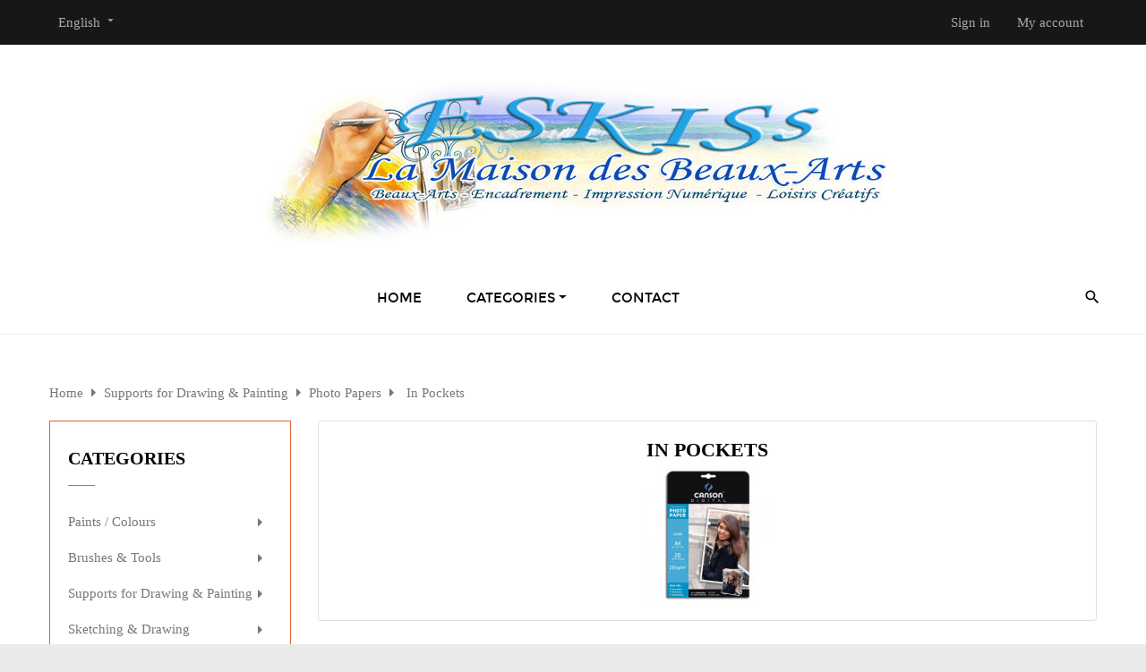

--- FILE ---
content_type: text/html; charset=utf-8
request_url: https://www.eskiss972.com/en/247-in-pockets
body_size: 19498
content:
<!doctype html>
<html lang="en"  class="orange" >

  <head>
    
      
  <meta charset="utf-8">


  <meta http-equiv="x-ua-compatible" content="ie=edge">



  <title>In Pockets</title>
  <meta name="description" content="In Pockets">
  <meta name="keywords" content="">
        <link rel="canonical" href="https://www.eskiss972.com/en/247-in-pockets">
    
                  <link rel="alternate" href="https://www.eskiss972.com/fr/247-en-pochettes" hreflang="fr">
                  <link rel="alternate" href="https://www.eskiss972.com/en/247-in-pockets" hreflang="en-us">
        



  <meta name="viewport" content="width=device-width, initial-scale=1">



  <link rel="icon" type="image/vnd.microsoft.icon" href="/img/favicon.ico?1542757581">
  <link rel="shortcut icon" type="image/x-icon" href="/img/favicon.ico?1542757581">


  

    <link rel="stylesheet" href="https://www.eskiss972.com/themes/leo_malibu/assets/cache/theme-ae677a104.css" type="text/css" media="all">



    


  

  <script type="text/javascript">
        var LEO_COOKIE_THEME = "LEO_MALIBU_PANEL_CONFIG";
        var add_cart_error = "An error occurred while processing your request. Please try again";
        var enable_flycart_effect = 0;
        var enable_notification = 0;
        var leo_token = "8b68143b179591bcb41f67a416a9712a";
        var lf_is_gen_rtl = false;
        var prestashop = {"cart":{"products":[],"totals":{"total":{"type":"total","label":"Total","amount":0,"value":"\u20ac0.00"},"total_including_tax":{"type":"total","label":"Total (tax incl.)","amount":0,"value":"\u20ac0.00"},"total_excluding_tax":{"type":"total","label":"Total (tax excl.)","amount":0,"value":"\u20ac0.00"}},"subtotals":{"products":{"type":"products","label":"Subtotal","amount":0,"value":"\u20ac0.00"},"discounts":null,"shipping":{"type":"shipping","label":"Shipping","amount":0,"value":"Free"},"tax":null},"products_count":0,"summary_string":"0 items","vouchers":{"allowed":0,"added":[]},"discounts":[],"minimalPurchase":100,"minimalPurchaseRequired":"A minimum shopping cart total of \u20ac100.00 (tax excl.) is required to validate your order. Current cart total is \u20ac0.00 (tax excl.)."},"currency":{"name":"Euro","iso_code":"EUR","iso_code_num":"978","sign":"\u20ac"},"customer":{"lastname":null,"firstname":null,"email":null,"birthday":null,"newsletter":null,"newsletter_date_add":null,"optin":null,"website":null,"company":null,"siret":null,"ape":null,"is_logged":false,"gender":{"type":null,"name":null},"addresses":[]},"language":{"name":"English (English)","iso_code":"en","locale":"en-US","language_code":"en-us","is_rtl":"0","date_format_lite":"m\/d\/Y","date_format_full":"m\/d\/Y H:i:s","id":2},"page":{"title":"","canonical":"https:\/\/www.eskiss972.com\/en\/247-in-pockets","meta":{"title":"In Pockets","description":"","keywords":"","robots":"index"},"page_name":"category","body_classes":{"lang-en":true,"lang-rtl":false,"country-MQ":true,"currency-EUR":true,"layout-left-column":true,"page-category":true,"tax-display-enabled":true,"category-id-247":true,"category-In Pockets":true,"category-id-parent-159":true,"category-depth-level-4":true},"admin_notifications":[]},"shop":{"name":"Eskiss, la Maison des Beaux-Arts","logo":"\/img\/eskiss-la-maison-des-beaux-arts-logo-1542757240.jpg","stores_icon":"\/img\/logo_stores.png","favicon":"\/img\/favicon.ico"},"urls":{"base_url":"https:\/\/www.eskiss972.com\/","current_url":"https:\/\/www.eskiss972.com\/en\/247-in-pockets","shop_domain_url":"https:\/\/www.eskiss972.com","img_ps_url":"https:\/\/www.eskiss972.com\/img\/","img_cat_url":"https:\/\/www.eskiss972.com\/img\/c\/","img_lang_url":"https:\/\/www.eskiss972.com\/img\/l\/","img_prod_url":"https:\/\/www.eskiss972.com\/img\/p\/","img_manu_url":"https:\/\/www.eskiss972.com\/img\/m\/","img_sup_url":"https:\/\/www.eskiss972.com\/img\/su\/","img_ship_url":"https:\/\/www.eskiss972.com\/img\/s\/","img_store_url":"https:\/\/www.eskiss972.com\/img\/st\/","img_col_url":"https:\/\/www.eskiss972.com\/img\/co\/","img_url":"https:\/\/www.eskiss972.com\/themes\/leo_malibu\/assets\/img\/","css_url":"https:\/\/www.eskiss972.com\/themes\/leo_malibu\/assets\/css\/","js_url":"https:\/\/www.eskiss972.com\/themes\/leo_malibu\/assets\/js\/","pic_url":"https:\/\/www.eskiss972.com\/upload\/","pages":{"address":"https:\/\/www.eskiss972.com\/en\/address","addresses":"https:\/\/www.eskiss972.com\/en\/addresses","authentication":"https:\/\/www.eskiss972.com\/en\/login","cart":"https:\/\/www.eskiss972.com\/en\/cart","category":"https:\/\/www.eskiss972.com\/en\/index.php?controller=category","cms":"https:\/\/www.eskiss972.com\/en\/index.php?controller=cms","contact":"https:\/\/www.eskiss972.com\/en\/contact-us","discount":"https:\/\/www.eskiss972.com\/en\/discount","guest_tracking":"https:\/\/www.eskiss972.com\/en\/guest-tracking","history":"https:\/\/www.eskiss972.com\/en\/order-history","identity":"https:\/\/www.eskiss972.com\/en\/identity","index":"https:\/\/www.eskiss972.com\/en\/","my_account":"https:\/\/www.eskiss972.com\/en\/my-account","order_confirmation":"https:\/\/www.eskiss972.com\/en\/order-confirmation","order_detail":"https:\/\/www.eskiss972.com\/en\/index.php?controller=order-detail","order_follow":"https:\/\/www.eskiss972.com\/en\/order-follow","order":"https:\/\/www.eskiss972.com\/en\/order","order_return":"https:\/\/www.eskiss972.com\/en\/index.php?controller=order-return","order_slip":"https:\/\/www.eskiss972.com\/en\/credit-slip","pagenotfound":"https:\/\/www.eskiss972.com\/en\/page-not-found","password":"https:\/\/www.eskiss972.com\/en\/password-recovery","pdf_invoice":"https:\/\/www.eskiss972.com\/en\/index.php?controller=pdf-invoice","pdf_order_return":"https:\/\/www.eskiss972.com\/en\/index.php?controller=pdf-order-return","pdf_order_slip":"https:\/\/www.eskiss972.com\/en\/index.php?controller=pdf-order-slip","prices_drop":"https:\/\/www.eskiss972.com\/en\/prices-drop","product":"https:\/\/www.eskiss972.com\/en\/index.php?controller=product","search":"https:\/\/www.eskiss972.com\/en\/search","sitemap":"https:\/\/www.eskiss972.com\/en\/Sitemap","stores":"https:\/\/www.eskiss972.com\/en\/stores","supplier":"https:\/\/www.eskiss972.com\/en\/supplier","register":"https:\/\/www.eskiss972.com\/en\/login?create_account=1","order_login":"https:\/\/www.eskiss972.com\/en\/order?login=1"},"alternative_langs":{"fr":"https:\/\/www.eskiss972.com\/fr\/247-en-pochettes","en-us":"https:\/\/www.eskiss972.com\/en\/247-in-pockets"},"theme_assets":"\/themes\/leo_malibu\/assets\/","actions":{"logout":"https:\/\/www.eskiss972.com\/en\/?mylogout="},"no_picture_image":{"bySize":{"product_small":{"url":"https:\/\/www.eskiss972.com\/img\/p\/en-default-product_small.jpg","width":100,"height":122},"cart_default":{"url":"https:\/\/www.eskiss972.com\/img\/p\/en-default-cart_default.jpg","width":125,"height":153},"small_default":{"url":"https:\/\/www.eskiss972.com\/img\/p\/en-default-small_default.jpg","width":150,"height":150},"medium_default":{"url":"https:\/\/www.eskiss972.com\/img\/p\/en-default-medium_default.jpg","width":200,"height":200},"home_default":{"url":"https:\/\/www.eskiss972.com\/img\/p\/en-default-home_default.jpg","width":250,"height":250},"large_default":{"url":"https:\/\/www.eskiss972.com\/img\/p\/en-default-large_default.jpg","width":500,"height":500}},"small":{"url":"https:\/\/www.eskiss972.com\/img\/p\/en-default-product_small.jpg","width":100,"height":122},"medium":{"url":"https:\/\/www.eskiss972.com\/img\/p\/en-default-medium_default.jpg","width":200,"height":200},"large":{"url":"https:\/\/www.eskiss972.com\/img\/p\/en-default-large_default.jpg","width":500,"height":500},"legend":""}},"configuration":{"display_taxes_label":true,"is_catalog":true,"show_prices":true,"opt_in":{"partner":true},"quantity_discount":{"type":"discount","label":"Discount"},"voucher_enabled":0,"return_enabled":0},"field_required":[],"breadcrumb":{"links":[{"title":"Home","url":"https:\/\/www.eskiss972.com\/en\/"},{"title":"Supports for Drawing & Painting","url":"https:\/\/www.eskiss972.com\/en\/11-supports-for-drawing-painting"},{"title":"Photo Papers","url":"https:\/\/www.eskiss972.com\/en\/159-photo-papers"},{"title":"In Pockets","url":"https:\/\/www.eskiss972.com\/en\/247-in-pockets"}],"count":4},"link":{"protocol_link":"https:\/\/","protocol_content":"https:\/\/"},"time":1769758810,"static_token":"8b68143b179591bcb41f67a416a9712a","token":"c2b00dab6bb60ffe6e3ff1fbe4b1c33e"};
        var show_popup = 1;
        var type_flycart_effect = "fade";
      </script>
<script type="text/javascript">
	var choosefile_text = "Choose file";
	var turnoff_popup_text = "Do not show this popup again";
	
	var size_item_quickview = 113;
	var style_scroll_quickview = 'vertical';
	
	var size_item_page = 113;
	var style_scroll_page = 'horizontal';
	
	var size_item_quickview_attr = 113;	
	var style_scroll_quickview_attr = 'vertical';
	
	var size_item_popup = 113;
	var style_scroll_popup = 'vertical';
</script>


  
<script type="text/javascript">
	
	var FancyboxI18nClose = "Close";
	var FancyboxI18nNext = "Next";
	var FancyboxI18nPrev = "Previous";
	var current_link = "http://www.eskiss972.com/en/";		
	var currentURL = window.location;
	currentURL = String(currentURL);
	currentURL = currentURL.replace("https://","").replace("http://","").replace("www.","").replace( /#\w*/, "" );
	current_link = current_link.replace("https://","").replace("http://","").replace("www.","");
	var text_warning_select_txt = "Please select One to remove?";
	var text_confirm_remove_txt = "Are you sure to remove footer row?";
	var close_bt_txt = "Close";
	var list_menu = [];
	var list_menu_tmp = {};
	var list_tab = [];
	var isHomeMenu = 0;
	
</script>    


                                        <script src="//code.tidio.co/l8etxei68znn61lqtpsc3cy8rf3cfsyd.js" async></script>
                        <!-- @file modules\appagebuilder\views\templates\hook\header -->

<script>
    /**
     * List functions will run when document.ready()
     */
    var ap_list_functions = [];
    /**
     * List functions will run when window.load()
     */
    var ap_list_functions_loaded = [];

    /**
     * List functions will run when document.ready() for theme
     */
    
    var products_list_functions = [];
</script>


<script type='text/javascript'>
    var leoOption = {
        category_qty:0,
        product_list_image:0,
        product_one_img:0,
        productCdown: 1,
        productColor: 0,
        homeWidth: 250,
        homeheight: 250,
	}

    ap_list_functions.push(function(){
        if (typeof $.LeoCustomAjax !== "undefined" && $.isFunction($.LeoCustomAjax)) {
            var leoCustomAjax = new $.LeoCustomAjax();
            leoCustomAjax.processAjax();
        }
    });
</script>




    
  </head>

  <body id="category" class="lang-en country-mq currency-eur layout-left-column page-category tax-display-enabled category-id-247 category-in-pockets category-id-parent-159 category-depth-level-4 fullwidth">

    
      
    

    <main id="page">
      
              
      <header id="header">
        <div class="header-container">
          
            
  <div class="header-banner">
          <div class="container">
              <div class="inner"></div>
          </div>
        </div>



  <nav class="header-nav">
    <div class="topnav">
              <div class="inner"></div>
          </div>
    <div class="bottomnav">
              <div class="inner"><!-- @file modules\appagebuilder\views\templates\hook\ApRow -->
<div class="wrapper"      >
	 <div class="container">
    <div        class="row ApRow  has-bg bg-boxed"
	        data-bg=" no-repeat"                style="background: no-repeat;"        >
                                            <!-- @file modules\appagebuilder\views\templates\hook\ApColumn -->
<div    class="col-md-12 col-lg-12 col-xl-12  ApColumn "
	    >
                    <!-- @file modules\appagebuilder\views\templates\hook\ApModule -->
<div class="language-selector-wrapper dropdown js-dropdown float-xs-left float-sm-left popup-over">
  <a class="popup-title" href="javascript:void(0)" data-toggle="dropdown" title="Language">
    <span class="hidden-xs-up">Language:</span>
    <span>English</span>
    <i class="material-icons">&#xE5C5;</i>
  </a>
  <ul class="dropdown-menu popup-content link language-selector" aria-labelledby="language-selector-label">
              <li >
          <a href="https://www.eskiss972.com/fr/247-en-pochettes" class="dropdown-item" data-iso-code="fr">
	  <img src="https://www.eskiss972.com/img/l/1.jpg" alt="fr" width="16" height="11" />
	  Français
	  </a>
        </li>
              <li  class="current" >
          <a href="https://www.eskiss972.com/en/247-in-pockets" class="dropdown-item" data-iso-code="en">
	  <img src="https://www.eskiss972.com/img/l/2.jpg" alt="en" width="16" height="11" />
	  English
	  </a>
        </li>
        </ul>
</div>

<!-- @file modules\appagebuilder\views\templates\hook\ApModule -->
<!-- @file modules\appagebuilder\views\templates\hook\ApModule -->
<!-- @file modules\appagebuilder\views\templates\hook\ApModule -->
<div class="userinfo-selector links dropdown js-dropdown popup-over float-xs-left float-md-right">
  <a href="javascript:void(0)" data-toggle="dropdown" class="popup-title" title="Account">
    <i class="fa fa-user hidden-sm-up"></i>
    <span class="hidden-xs-down">Account</span>
    <i class="material-icons">&#xE5C5;</i>
 </a>
  <ul class="popup-content dropdown-menu user-info">
          <li>
        <a
          class="signin dropdown-item"
          href="https://www.eskiss972.com/en/my-account"
          title="Log in to your customer account"
          rel="nofollow"
        >
          <span>Sign in</span>
        </a>
      </li>
        <li>
      <a
        class="myacount dropdown-item"
        href="https://www.eskiss972.com/en/my-account"
        title="My account"
        rel="nofollow"
      >
        <span>My account</span>
      </a>
    </li>
		      </ul>
</div>
    </div>            </div>
</div>
</div>
    </div>
          </div>
  </nav>



  <div class="header-top">
          <div class="inner"><!-- @file modules\appagebuilder\views\templates\hook\ApRow -->
<div class="wrapper"      >
	 <div class="container">
    <div        class="row box-logotop ApRow  has-bg bg-boxed"
	        data-bg=" no-repeat"                style="background: no-repeat;"        >
                                            <!-- @file modules\appagebuilder\views\templates\hook\ApColumn -->
<div    class="col-xl-12 col-lg-12 col-md-12 col-sm-12 col-xs-12 col-sp-12 no-padding ApColumn "
	    >
                    <!-- @file modules\appagebuilder\views\templates\hook\ApGenCode -->

	<div class="header_logo">    <a href="https://www.eskiss972.com/">        <img class="img-fluid" src="/img/eskiss-la-maison-des-beaux-arts-logo-1542757240.jpg" alt="Eskiss, la Maison des Beaux-Arts logo">    </a></div>

    </div><!-- @file modules\appagebuilder\views\templates\hook\ApColumn -->
<div    class="col-xl-11 col-lg-11 col-md-10 col-sm-10 col-xs-10 col-sp-10 col-infotop no-padding ApColumn "
	    >
                    <!-- @file modules\appagebuilder\views\templates\hook\ApSlideShow -->
<div id="memgamenu-form_1483999063" class="ApMegamenu">
				<nav data-megamenu-id="1483999063" class="leo-megamenu cavas_menu navbar navbar-default enable-canvas " role="navigation">
			<!-- Brand and toggle get grouped for better mobile display -->
			<div class="navbar-header">
				<button type="button" class="navbar-toggler hidden-lg-up" data-toggle="collapse" data-target=".megamenu-off-canvas-1483999063">
					<span class="sr-only">Toggle navigation</span>
					&#9776;
					<!--
					<span class="icon-bar"></span>
					<span class="icon-bar"></span>
					<span class="icon-bar"></span>
					-->
				</button>
			</div>
			<!-- Collect the nav links, forms, and other content for toggling -->
						<div class="leo-top-menu collapse navbar-toggleable-md megamenu-off-canvas megamenu-off-canvas-1483999063"><ul class="nav navbar-nav megamenu horizontal"><li class="nav-item   " ><a href="https://www.eskiss972.com/en/" target="_self" class="nav-link has-category"><span class="menu-title">Home</span></a></li><li class="nav-item  parent dropdown aligned-fullwidth  " ><a href="https://www.eskiss972.com/en/2-paints-colours" class="nav-link dropdown-toggle has-category" data-toggle="dropdown" target="_self"><span class="menu-title">Categories</span></a><b class="caret"></b><div class="dropdown-sub dropdown-menu"  style="width:1200px" ><div class="dropdown-menu-inner"><div class="row"><div class="mega-col col-md-3" > <div class="mega-col-inner "><div class="leo-widget" data-id_widget="1487904559">
    <div class="widget-subcategories">
                <div class="widget-inner">
                            <div class="menu-title">
                    <a href="https://www.eskiss972.com/en/1-categories" title="Categories" class="img">
                            Categories 
                    </a>
                </div>
                <ul>
                                    <li class="clearfix">
                        <a href="https://www.eskiss972.com/en/2-paints-colours" title="Paints / Colours" class="img">
                                Paints / Colours 
                        </a>
                    </li>
                                    <li class="clearfix">
                        <a href="https://www.eskiss972.com/en/19-brushes-tools" title="Brushes &amp; Tools" class="img">
                                Brushes &amp; Tools 
                        </a>
                    </li>
                                    <li class="clearfix">
                        <a href="https://www.eskiss972.com/en/11-supports-for-drawing-painting" title="Supports for Drawing &amp; Painting" class="img">
                                Supports for Drawing &amp; Painting 
                        </a>
                    </li>
                                    <li class="clearfix">
                        <a href="https://www.eskiss972.com/en/32-sketching-drawing" title="Sketching &amp; Drawing" class="img">
                                Sketching &amp; Drawing 
                        </a>
                    </li>
                                    <li class="clearfix">
                        <a href="https://www.eskiss972.com/en/34-felt-tips-pens" title="Felt-Tips &amp; Pens" class="img">
                                Felt-Tips &amp; Pens 
                        </a>
                    </li>
                                    <li class="clearfix">
                        <a href="https://www.eskiss972.com/en/73-drawing-accessories" title="Drawing Accessories" class="img">
                                Drawing Accessories 
                        </a>
                    </li>
                                    <li class="clearfix">
                        <a href="https://www.eskiss972.com/en/61-aerography-airbrush" title="Aerography / Airbrush" class="img">
                                Aerography / Airbrush 
                        </a>
                    </li>
                                    <li class="clearfix">
                        <a href="https://www.eskiss972.com/en/104-body-paint-face-paint" title="Body-Paint / Face-Paint" class="img">
                                Body-Paint / Face-Paint 
                        </a>
                    </li>
                                    <li class="clearfix">
                        <a href="https://www.eskiss972.com/en/16-sprays-paint-paint-markers" title="Sprays Paint &amp; Paint Markers" class="img">
                                Sprays Paint &amp; Paint Markers 
                        </a>
                    </li>
                                    <li class="clearfix">
                        <a href="https://www.eskiss972.com/en/156-easels-hanging-systems" title="Easels &amp; Hanging Systems" class="img">
                                Easels &amp; Hanging Systems 
                        </a>
                    </li>
                                    <li class="clearfix">
                        <a href="https://www.eskiss972.com/en/50-ceramic-pottery-clay" title="Ceramic / Pottery" class="img">
                                Ceramic / Pottery 
                        </a>
                    </li>
                                    <li class="clearfix">
                        <a href="https://www.eskiss972.com/en/74-children-school" title="Children / School" class="img">
                                Children / School 
                        </a>
                    </li>
                                    <li class="clearfix">
                        <a href="https://www.eskiss972.com/en/55-bookstore-french" title="Bookstore (French)" class="img">
                                Bookstore (French) 
                        </a>
                    </li>
                                    <li class="clearfix">
                        <a href="https://www.eskiss972.com/en/120-creative-leisure" title="Creative Leisure" class="img">
                                Creative Leisure 
                        </a>
                    </li>
                                    <li class="clearfix">
                        <a href="https://www.eskiss972.com/en/54-modeling-carving" title="Modeling / Carving" class="img">
                                Modeling / Carving 
                        </a>
                    </li>
                                    <li class="clearfix">
                        <a href="https://www.eskiss972.com/en/44-mediums-varnishes-glues" title="Mediums, Varnishes &amp; Glues" class="img">
                                Mediums, Varnishes &amp; Glues 
                        </a>
                    </li>
                                    <li class="clearfix">
                        <a href="https://www.eskiss972.com/en/137-resins-molding" title="Résins / Molding" class="img">
                                Résins / Molding 
                        </a>
                    </li>
                                    <li class="clearfix">
                        <a href="https://www.eskiss972.com/en/158-light-boxes-art-projectors" title="Light Boxes &amp; Art Projectors" class="img">
                                Light Boxes &amp; Art Projectors 
                        </a>
                    </li>
                                    <li class="clearfix">
                        <a href="https://www.eskiss972.com/en/98-transport-storage" title="Transport / Storage" class="img">
                                Transport / Storage 
                        </a>
                    </li>
                                    <li class="clearfix">
                        <a href="https://www.eskiss972.com/en/122-basketry-rattan" title="Basketry / Rattan" class="img">
                                Basketry / Rattan 
                        </a>
                    </li>
                                    <li class="clearfix">
                        <a href="https://www.eskiss972.com/en/165-new-to-sort" title="New-To-Sort" class="img">
                                New-To-Sort 
                        </a>
                    </li>
                                </ul>
                    </div>
    </div>
 
    <div class="w-name">
        <select name="inject_widget" class="inject_widget_name">
                            <option value="1487904559">
                    ALL
                </option>
                            <option value="1487904646">
                    Peintures / Couleurs
                </option>
                            <option value="1575512546">
                    Esquisse &amp; Dessin
                </option>
                            <option value="1575513100">
                    Accessoires de Dessin
                </option>
                            <option value="1575513121">
                    Pinceaux &amp; Outils
                </option>
                            <option value="1575513353">
                    Feutres &amp; Stylos
                </option>
                            <option value="1575513404">
                    Aérographie / Airbrush
                </option>
                            <option value="1575513424">
                    Bombes &amp; Marqueurs Peinture
                </option>
                            <option value="1575513448">
                    Supports pour Dessin &amp; Peinture
                </option>
                    </select>
    </div>
</div></div></div><div class="mega-col col-md-3" > <div class="mega-col-inner "><div class="leo-widget" data-id_widget="1575512546">
    <div class="widget-subcategories">
                <div class="widget-inner">
                            <div class="menu-title">
                    <a href="https://www.eskiss972.com/en/32-sketching-drawing" title="Sketching &amp; Drawing" class="img">
                            Sketching &amp; Drawing 
                    </a>
                </div>
                <ul>
                                    <li class="clearfix">
                        <a href="https://www.eskiss972.com/en/81-wax-crayons" title="Wax Crayons" class="img">
                                Wax Crayons 
                        </a>
                    </li>
                                    <li class="clearfix">
                        <a href="https://www.eskiss972.com/en/80-aquarelle-pencils" title="Aquarelle Pencils" class="img">
                                Aquarelle Pencils 
                        </a>
                    </li>
                                    <li class="clearfix">
                        <a href="https://www.eskiss972.com/en/79-colored-pencils" title="Colored Pencils" class="img">
                                Colored Pencils 
                        </a>
                    </li>
                                    <li class="clearfix">
                        <a href="https://www.eskiss972.com/en/51-sketching-pencils" title="Sketching Pencils" class="img">
                                Sketching Pencils 
                        </a>
                    </li>
                                    <li class="clearfix">
                        <a href="https://www.eskiss972.com/en/90-charcoal" title="Charcoal" class="img">
                                Charcoal 
                        </a>
                    </li>
                                    <li class="clearfix">
                        <a href="https://www.eskiss972.com/en/33-graphite-lead" title="Graphite / Lead" class="img">
                                Graphite / Lead 
                        </a>
                    </li>
                                    <li class="clearfix">
                        <a href="https://www.eskiss972.com/en/60-pencil-leads-refills" title="Pencil Leads / Refills" class="img">
                                Pencil Leads / Refills 
                        </a>
                    </li>
                                    <li class="clearfix">
                        <a href="https://www.eskiss972.com/en/203-mechanical-pencils" title="Mechanical Pencils" class="img">
                                Mechanical Pencils 
                        </a>
                    </li>
                                </ul>
                    </div>
    </div>
 
    <div class="w-name">
        <select name="inject_widget" class="inject_widget_name">
                            <option value="1487904559">
                    ALL
                </option>
                            <option value="1487904646">
                    Peintures / Couleurs
                </option>
                            <option value="1575512546">
                    Esquisse &amp; Dessin
                </option>
                            <option value="1575513100">
                    Accessoires de Dessin
                </option>
                            <option value="1575513121">
                    Pinceaux &amp; Outils
                </option>
                            <option value="1575513353">
                    Feutres &amp; Stylos
                </option>
                            <option value="1575513404">
                    Aérographie / Airbrush
                </option>
                            <option value="1575513424">
                    Bombes &amp; Marqueurs Peinture
                </option>
                            <option value="1575513448">
                    Supports pour Dessin &amp; Peinture
                </option>
                    </select>
    </div>
</div><div class="leo-widget" data-id_widget="1575513100">
    <div class="widget-subcategories">
                <div class="widget-inner">
                            <div class="menu-title">
                    <a href="https://www.eskiss972.com/en/73-drawing-accessories" title="Drawing Accessories" class="img">
                            Drawing Accessories 
                    </a>
                </div>
                <ul>
                                    <li class="clearfix">
                        <a href="https://www.eskiss972.com/en/385-scissors" title="Scissors" class="img">
                                Scissors 
                        </a>
                    </li>
                                    <li class="clearfix">
                        <a href="https://www.eskiss972.com/en/160-compass" title="Compass" class="img">
                                Compass 
                        </a>
                    </li>
                                    <li class="clearfix">
                        <a href="https://www.eskiss972.com/en/111-cutting-cutters-blades" title="Cutting / Cutters / Blades" class="img">
                                Cutting / Cutters / Blades 
                        </a>
                    </li>
                                    <li class="clearfix">
                        <a href="https://www.eskiss972.com/en/89-blending-stomps" title="Blending Stomps" class="img">
                                Blending Stomps 
                        </a>
                    </li>
                                    <li class="clearfix">
                        <a href="https://www.eskiss972.com/en/86-erasers-rubbers" title="Erasers / Rubbers" class="img">
                                Erasers / Rubbers 
                        </a>
                    </li>
                                    <li class="clearfix">
                        <a href="https://www.eskiss972.com/en/88-burmester-french-curves" title="Burmester / French Curves" class="img">
                                Burmester / French Curves 
                        </a>
                    </li>
                                    <li class="clearfix">
                        <a href="https://www.eskiss972.com/en/101-stencils" title="Stencils" class="img">
                                Stencils 
                        </a>
                    </li>
                                    <li class="clearfix">
                        <a href="https://www.eskiss972.com/en/91-protractors" title="Protractors" class="img">
                                Protractors 
                        </a>
                    </li>
                                    <li class="clearfix">
                        <a href="https://www.eskiss972.com/en/92-rules-measures" title="Rules / Measures" class="img">
                                Rules / Measures 
                        </a>
                    </li>
                                    <li class="clearfix">
                        <a href="https://www.eskiss972.com/en/59-sharpeners" title="Sharpeners" class="img">
                                Sharpeners 
                        </a>
                    </li>
                                    <li class="clearfix">
                        <a href="https://www.eskiss972.com/en/605-cutting-mats" title="Cutting Mats" class="img">
                                Cutting Mats 
                        </a>
                    </li>
                                    <li class="clearfix">
                        <a href="https://www.eskiss972.com/en/93-tracing-templates" title="Tracing / Templates" class="img">
                                Tracing / Templates 
                        </a>
                    </li>
                                    <li class="clearfix">
                        <a href="https://www.eskiss972.com/en/87-set-squares-triangles" title="Set Squares / Triangles" class="img">
                                Set Squares / Triangles 
                        </a>
                    </li>
                                </ul>
                    </div>
    </div>
 
    <div class="w-name">
        <select name="inject_widget" class="inject_widget_name">
                            <option value="1487904559">
                    ALL
                </option>
                            <option value="1487904646">
                    Peintures / Couleurs
                </option>
                            <option value="1575512546">
                    Esquisse &amp; Dessin
                </option>
                            <option value="1575513100">
                    Accessoires de Dessin
                </option>
                            <option value="1575513121">
                    Pinceaux &amp; Outils
                </option>
                            <option value="1575513353">
                    Feutres &amp; Stylos
                </option>
                            <option value="1575513404">
                    Aérographie / Airbrush
                </option>
                            <option value="1575513424">
                    Bombes &amp; Marqueurs Peinture
                </option>
                            <option value="1575513448">
                    Supports pour Dessin &amp; Peinture
                </option>
                    </select>
    </div>
</div><div class="leo-widget" data-id_widget="1575513424">
    <div class="widget-subcategories">
                <div class="widget-inner">
                            <div class="menu-title">
                    <a href="https://www.eskiss972.com/en/16-sprays-paint-paint-markers" title="Sprays Paint &amp; Paint Markers" class="img">
                            Sprays Paint &amp; Paint Markers 
                    </a>
                </div>
                <ul>
                                    <li class="clearfix">
                        <a href="https://www.eskiss972.com/en/238-accessories" title="Accessories" class="img">
                                Accessories 
                        </a>
                    </li>
                                    <li class="clearfix">
                        <a href="https://www.eskiss972.com/en/17-sprays-paint" title="Sprays Paint" class="img">
                                Sprays Paint 
                        </a>
                    </li>
                                    <li class="clearfix">
                        <a href="https://www.eskiss972.com/en/436-caps-nozzles" title="CAPS (Nozzles)" class="img">
                                CAPS (Nozzles) 
                        </a>
                    </li>
                                    <li class="clearfix">
                        <a href="https://www.eskiss972.com/en/438-gloves" title="Gloves" class="img">
                                Gloves 
                        </a>
                    </li>
                                    <li class="clearfix">
                        <a href="https://www.eskiss972.com/en/18-paint-markers" title="Paint Markers" class="img">
                                Paint Markers 
                        </a>
                    </li>
                                    <li class="clearfix">
                        <a href="https://www.eskiss972.com/en/237-special-sprays" title="Special Sprays" class="img">
                                Special Sprays 
                        </a>
                    </li>
                                    <li class="clearfix">
                        <a href="https://www.eskiss972.com/en/236-spray-varnish" title="Spray Varnish" class="img">
                                Spray Varnish 
                        </a>
                    </li>
                                </ul>
                    </div>
    </div>
 
    <div class="w-name">
        <select name="inject_widget" class="inject_widget_name">
                            <option value="1487904559">
                    ALL
                </option>
                            <option value="1487904646">
                    Peintures / Couleurs
                </option>
                            <option value="1575512546">
                    Esquisse &amp; Dessin
                </option>
                            <option value="1575513100">
                    Accessoires de Dessin
                </option>
                            <option value="1575513121">
                    Pinceaux &amp; Outils
                </option>
                            <option value="1575513353">
                    Feutres &amp; Stylos
                </option>
                            <option value="1575513404">
                    Aérographie / Airbrush
                </option>
                            <option value="1575513424">
                    Bombes &amp; Marqueurs Peinture
                </option>
                            <option value="1575513448">
                    Supports pour Dessin &amp; Peinture
                </option>
                    </select>
    </div>
</div></div></div><div class="mega-col col-md-3" > <div class="mega-col-inner "><div class="leo-widget" data-id_widget="1487904646">
    <div class="widget-subcategories">
                <div class="widget-inner">
                            <div class="menu-title">
                    <a href="https://www.eskiss972.com/en/2-paints-colours" title="Paints / Colours" class="img">
                            Paints / Colours 
                    </a>
                </div>
                <ul>
                                    <li class="clearfix">
                        <a href="https://www.eskiss972.com/en/3-acrylic-paints" title="Acrylic" class="img">
                                Acrylic 
                        </a>
                    </li>
                                    <li class="clearfix">
                        <a href="https://www.eskiss972.com/en/4-aquarelle-paints" title="Aquarelle" class="img">
                                Aquarelle 
                        </a>
                    </li>
                                    <li class="clearfix">
                        <a href="https://www.eskiss972.com/en/105-gilding" title="Gilding" class="img">
                                Gilding 
                        </a>
                    </li>
                                    <li class="clearfix">
                        <a href="https://www.eskiss972.com/en/6-ink" title="Ink" class="img">
                                Ink 
                        </a>
                    </li>
                                    <li class="clearfix">
                        <a href="https://www.eskiss972.com/en/9-gouache-paints" title="Gouache" class="img">
                                Gouache 
                        </a>
                    </li>
                                    <li class="clearfix">
                        <a href="https://www.eskiss972.com/en/5-oil-paints" title="Oil" class="img">
                                Oil 
                        </a>
                    </li>
                                    <li class="clearfix">
                        <a href="https://www.eskiss972.com/en/10-multisurface-paints" title="Multisurface" class="img">
                                Multisurface 
                        </a>
                    </li>
                                    <li class="clearfix">
                        <a href="https://www.eskiss972.com/en/13-pastel" title="Pastel" class="img">
                                Pastel 
                        </a>
                    </li>
                                    <li class="clearfix">
                        <a href="https://www.eskiss972.com/en/183-pigments" title="Pigments" class="img">
                                Pigments 
                        </a>
                    </li>
                                    <li class="clearfix">
                        <a href="https://www.eskiss972.com/en/8-textile-fabric-silk-paints" title="Textile, Fabric &amp; Silk" class="img">
                                Textile, Fabric &amp; Silk 
                        </a>
                    </li>
                                    <li class="clearfix">
                        <a href="https://www.eskiss972.com/en/7-glass-tile-paints" title="Glass &amp; Tile" class="img">
                                Glass &amp; Tile 
                        </a>
                    </li>
                                </ul>
                    </div>
    </div>
 
    <div class="w-name">
        <select name="inject_widget" class="inject_widget_name">
                            <option value="1487904559">
                    ALL
                </option>
                            <option value="1487904646">
                    Peintures / Couleurs
                </option>
                            <option value="1575512546">
                    Esquisse &amp; Dessin
                </option>
                            <option value="1575513100">
                    Accessoires de Dessin
                </option>
                            <option value="1575513121">
                    Pinceaux &amp; Outils
                </option>
                            <option value="1575513353">
                    Feutres &amp; Stylos
                </option>
                            <option value="1575513404">
                    Aérographie / Airbrush
                </option>
                            <option value="1575513424">
                    Bombes &amp; Marqueurs Peinture
                </option>
                            <option value="1575513448">
                    Supports pour Dessin &amp; Peinture
                </option>
                    </select>
    </div>
</div><div class="leo-widget" data-id_widget="1575513121">
    <div class="widget-subcategories">
                <div class="widget-inner">
                            <div class="menu-title">
                    <a href="https://www.eskiss972.com/en/19-brushes-tools" title="Brushes &amp; Tools" class="img">
                            Brushes &amp; Tools 
                    </a>
                </div>
                <ul>
                                    <li class="clearfix">
                        <a href="https://www.eskiss972.com/en/20-brushes" title="Brushes" class="img">
                                Brushes 
                        </a>
                    </li>
                                    <li class="clearfix">
                        <a href="https://www.eskiss972.com/en/48-accessories" title="Accessories" class="img">
                                Accessories 
                        </a>
                    </li>
                                    <li class="clearfix">
                        <a href="https://www.eskiss972.com/en/26-colour-shapers-clay-shappers" title="Colour Shapers" class="img">
                                Colour Shapers 
                        </a>
                    </li>
                                    <li class="clearfix">
                        <a href="https://www.eskiss972.com/en/109-painting-knives" title="Painting Knives" class="img">
                                Painting Knives 
                        </a>
                    </li>
                                    <li class="clearfix">
                        <a href="https://www.eskiss972.com/en/215-vials-tips-pipettes" title="Vials, Tips &amp; Pipettes" class="img">
                                Vials, Tips &amp; Pipettes 
                        </a>
                    </li>
                                    <li class="clearfix">
                        <a href="https://www.eskiss972.com/en/216-mannequins" title="Mannequins" class="img">
                                Mannequins 
                        </a>
                    </li>
                                    <li class="clearfix">
                        <a href="https://www.eskiss972.com/en/213-foams-rolls" title="Foams &amp; Rolls" class="img">
                                Foams &amp; Rolls 
                        </a>
                    </li>
                                    <li class="clearfix">
                        <a href="https://www.eskiss972.com/en/211-cleaning-soaps" title="Cleaning / Soaps" class="img">
                                Cleaning / Soaps 
                        </a>
                    </li>
                                    <li class="clearfix">
                        <a href="https://www.eskiss972.com/en/210-pallets" title="Pallets" class="img">
                                Pallets 
                        </a>
                    </li>
                                    <li class="clearfix">
                        <a href="https://www.eskiss972.com/en/452-water-brushes" title="Water Brushes" class="img">
                                Water Brushes 
                        </a>
                    </li>
                                    <li class="clearfix">
                        <a href="https://www.eskiss972.com/en/214-clips-tender-tension-pliers" title="Clips Tender / Tension Pliers" class="img">
                                Clips Tender / Tension Pliers 
                        </a>
                    </li>
                                    <li class="clearfix">
                        <a href="https://www.eskiss972.com/en/212-storage" title="Storage" class="img">
                                Storage 
                        </a>
                    </li>
                                    <li class="clearfix">
                        <a href="https://www.eskiss972.com/en/450-containers" title="Containers" class="img">
                                Containers 
                        </a>
                    </li>
                                </ul>
                    </div>
    </div>
 
    <div class="w-name">
        <select name="inject_widget" class="inject_widget_name">
                            <option value="1487904559">
                    ALL
                </option>
                            <option value="1487904646">
                    Peintures / Couleurs
                </option>
                            <option value="1575512546">
                    Esquisse &amp; Dessin
                </option>
                            <option value="1575513100">
                    Accessoires de Dessin
                </option>
                            <option value="1575513121">
                    Pinceaux &amp; Outils
                </option>
                            <option value="1575513353">
                    Feutres &amp; Stylos
                </option>
                            <option value="1575513404">
                    Aérographie / Airbrush
                </option>
                            <option value="1575513424">
                    Bombes &amp; Marqueurs Peinture
                </option>
                            <option value="1575513448">
                    Supports pour Dessin &amp; Peinture
                </option>
                    </select>
    </div>
</div><div class="leo-widget" data-id_widget="1575513404">
    <div class="widget-subcategories">
                <div class="widget-inner">
                            <div class="menu-title">
                    <a href="https://www.eskiss972.com/en/61-aerography-airbrush" title="Aerography / Airbrush" class="img">
                            Aerography / Airbrush 
                    </a>
                </div>
                <ul>
                                    <li class="clearfix">
                        <a href="https://www.eskiss972.com/en/235-accessories-cleaners" title="Accessories &amp; Cleaners" class="img">
                                Accessories &amp; Cleaners 
                        </a>
                    </li>
                                    <li class="clearfix">
                        <a href="https://www.eskiss972.com/en/63-airbrushes-airbrush" title="Airbrushes" class="img">
                                Airbrushes 
                        </a>
                    </li>
                                    <li class="clearfix">
                        <a href="https://www.eskiss972.com/en/62-compressors" title="Compressors" class="img">
                                Compressors 
                        </a>
                    </li>
                                    <li class="clearfix">
                        <a href="https://www.eskiss972.com/en/234-packs-assortments" title="Packs / Assortments" class="img">
                                Packs / Assortments 
                        </a>
                    </li>
                                    <li class="clearfix">
                        <a href="https://www.eskiss972.com/en/66-paints-for-airbrush" title="Paints" class="img">
                                Paints 
                        </a>
                    </li>
                                </ul>
                    </div>
    </div>
 
    <div class="w-name">
        <select name="inject_widget" class="inject_widget_name">
                            <option value="1487904559">
                    ALL
                </option>
                            <option value="1487904646">
                    Peintures / Couleurs
                </option>
                            <option value="1575512546">
                    Esquisse &amp; Dessin
                </option>
                            <option value="1575513100">
                    Accessoires de Dessin
                </option>
                            <option value="1575513121">
                    Pinceaux &amp; Outils
                </option>
                            <option value="1575513353">
                    Feutres &amp; Stylos
                </option>
                            <option value="1575513404">
                    Aérographie / Airbrush
                </option>
                            <option value="1575513424">
                    Bombes &amp; Marqueurs Peinture
                </option>
                            <option value="1575513448">
                    Supports pour Dessin &amp; Peinture
                </option>
                    </select>
    </div>
</div></div></div><div class="mega-col col-md-3" > <div class="mega-col-inner "><div class="leo-widget" data-id_widget="1575513353">
    <div class="widget-subcategories">
                <div class="widget-inner">
                            <div class="menu-title">
                    <a href="https://www.eskiss972.com/en/34-felt-tips-pens" title="Felt-Tips &amp; Pens" class="img">
                            Felt-Tips &amp; Pens 
                    </a>
                </div>
                <ul>
                                    <li class="clearfix">
                        <a href="https://www.eskiss972.com/en/157-calligraphy" title="Calligraphy" class="img">
                                Calligraphy 
                        </a>
                    </li>
                                    <li class="clearfix">
                        <a href="https://www.eskiss972.com/en/141-watercolor-markers" title="Watercolor Markers" class="img">
                                Watercolor Markers 
                        </a>
                    </li>
                                    <li class="clearfix">
                        <a href="https://www.eskiss972.com/en/232-chalk-white-board-markers" title="Chalk &amp; White Board Markers" class="img">
                                Chalk &amp; White Board Markers 
                        </a>
                    </li>
                                    <li class="clearfix">
                        <a href="https://www.eskiss972.com/en/124-fineliners-technical-pens" title="Fineliners / Technical Pens" class="img">
                                Fineliners / Technical Pens 
                        </a>
                    </li>
                                    <li class="clearfix">
                        <a href="https://www.eskiss972.com/en/136-permanent-markers" title="Permanent Markers" class="img">
                                Permanent Markers 
                        </a>
                    </li>
                                    <li class="clearfix">
                        <a href="https://www.eskiss972.com/en/129-brush-tip-markers" title="Brush Tip Markers" class="img">
                                Brush Tip Markers 
                        </a>
                    </li>
                                    <li class="clearfix">
                        <a href="https://www.eskiss972.com/en/135-markers-for-textile-fabric" title="Markers for Textile / Fabric" class="img">
                                Markers for Textile / Fabric 
                        </a>
                    </li>
                                    <li class="clearfix">
                        <a href="https://www.eskiss972.com/en/126-school-markers" title="School Markers" class="img">
                                School Markers 
                        </a>
                    </li>
                                    <li class="clearfix">
                        <a href="https://www.eskiss972.com/en/127-alcohol-based-marker" title="Alcohol Based Marker" class="img">
                                Alcohol Based Marker 
                        </a>
                    </li>
                                    <li class="clearfix">
                        <a href="https://www.eskiss972.com/en/128-india-ink-artist-pen" title="India Ink Artist Pen" class="img">
                                India Ink Artist Pen 
                        </a>
                    </li>
                                    <li class="clearfix">
                        <a href="https://www.eskiss972.com/en/139-pens" title="Pens" class="img">
                                Pens 
                        </a>
                    </li>
                                </ul>
                    </div>
    </div>
 
    <div class="w-name">
        <select name="inject_widget" class="inject_widget_name">
                            <option value="1487904559">
                    ALL
                </option>
                            <option value="1487904646">
                    Peintures / Couleurs
                </option>
                            <option value="1575512546">
                    Esquisse &amp; Dessin
                </option>
                            <option value="1575513100">
                    Accessoires de Dessin
                </option>
                            <option value="1575513121">
                    Pinceaux &amp; Outils
                </option>
                            <option value="1575513353">
                    Feutres &amp; Stylos
                </option>
                            <option value="1575513404">
                    Aérographie / Airbrush
                </option>
                            <option value="1575513424">
                    Bombes &amp; Marqueurs Peinture
                </option>
                            <option value="1575513448">
                    Supports pour Dessin &amp; Peinture
                </option>
                    </select>
    </div>
</div><div class="leo-widget" data-id_widget="1575513448">
    <div class="widget-subcategories">
                <div class="widget-inner">
                            <div class="menu-title">
                    <a href="https://www.eskiss972.com/en/11-supports-for-drawing-painting" title="Supports for Drawing &amp; Painting" class="img">
                            Supports for Drawing &amp; Painting 
                    </a>
                </div>
                <ul>
                                    <li class="clearfix">
                        <a href="https://www.eskiss972.com/en/12-blocks-packs" title="Blocks &amp; Packs" class="img">
                                Blocks &amp; Packs 
                        </a>
                    </li>
                                    <li class="clearfix">
                        <a href="https://www.eskiss972.com/en/14-stretched-canvas" title="Stretched Canvas" class="img">
                                Stretched Canvas 
                        </a>
                    </li>
                                    <li class="clearfix">
                        <a href="https://www.eskiss972.com/en/15-canvas-boards-panels" title="Canvas Boards" class="img">
                                Canvas Boards 
                        </a>
                    </li>
                                    <li class="clearfix">
                        <a href="https://www.eskiss972.com/en/119-stretcher-bars-and-cross-bars" title="Stretcher Bars and Cross Bars" class="img">
                                Stretcher Bars and Cross Bars 
                        </a>
                    </li>
                                    <li class="clearfix">
                        <a href="https://www.eskiss972.com/en/102-large-papers-rolls" title="Large Papers &amp; Rolls" class="img">
                                Large Papers &amp; Rolls 
                        </a>
                    </li>
                                    <li class="clearfix">
                        <a href="https://www.eskiss972.com/en/159-photo-papers" title="Photo Papers" class="img">
                                Photo Papers 
                        </a>
                    </li>
                                    <li class="clearfix">
                        <a href="https://www.eskiss972.com/en/243-pre-drawn-board" title="Pre-Drawn Board" class="img">
                                Pre-Drawn Board 
                        </a>
                    </li>
                                    <li class="clearfix">
                        <a href="https://www.eskiss972.com/en/106-tracing-papers-transfer" title="Tracing Papers / Transfer" class="img">
                                Tracing Papers / Transfer 
                        </a>
                    </li>
                                    <li class="clearfix">
                        <a href="https://www.eskiss972.com/en/110-artists-canvas-per-meter" title="Artists Canvas per Meter" class="img">
                                Artists Canvas per Meter 
                        </a>
                    </li>
                                </ul>
                    </div>
    </div>
 
    <div class="w-name">
        <select name="inject_widget" class="inject_widget_name">
                            <option value="1487904559">
                    ALL
                </option>
                            <option value="1487904646">
                    Peintures / Couleurs
                </option>
                            <option value="1575512546">
                    Esquisse &amp; Dessin
                </option>
                            <option value="1575513100">
                    Accessoires de Dessin
                </option>
                            <option value="1575513121">
                    Pinceaux &amp; Outils
                </option>
                            <option value="1575513353">
                    Feutres &amp; Stylos
                </option>
                            <option value="1575513404">
                    Aérographie / Airbrush
                </option>
                            <option value="1575513424">
                    Bombes &amp; Marqueurs Peinture
                </option>
                            <option value="1575513448">
                    Supports pour Dessin &amp; Peinture
                </option>
                    </select>
    </div>
</div></div></div><div class="mega-col col-md-2" > <div class="mega-col-inner "></div></div></div></div></div></li><li class="nav-item   " ><a href="https://www.eskiss972.com/en/contact-us" target="_self" class="nav-link has-category"><span class="menu-title">Contact</span></a></li></ul></div>
	</nav>
	<script type="text/javascript">
	// <![CDATA[				
			// var type="horizontal";
			// checkActiveLink();
			// checkTarget();
			list_menu_tmp.id = '1483999063';
			list_menu_tmp.type = 'horizontal';
	// ]]>
	
									
				// offCanvas();
				// var show_cavas = 1;
				// console.log('testaaa');
				// console.log(show_cavas);
				list_menu_tmp.show_cavas =1;
			
		
				
		list_menu_tmp.list_tab = list_tab;
		list_menu.push(list_menu_tmp);
		list_menu_tmp = {};	
		list_tab = {};
		
	</script>
	</div>

    </div><!-- @file modules\appagebuilder\views\templates\hook\ApColumn -->
<div    class="col-xl-1 col-lg-1 col-md-2 col-sm-2 col-xs-2 col-sp-2 col-info no-padding ApColumn "
	    >
                    <!-- @file modules\appagebuilder\views\templates\hook\ApModule -->
<!-- Block search module TOP -->
<div id="search_widget" class="search-widget popup-over" data-search-controller-url="//www.eskiss972.com/en/search">
	<a data-target="#" data-toggle="dropdown" aria-haspopup="true" aria-expanded="false" class="float-xs-right popup-title">
	    <i class="material-icons search">&#xE8B6;</i>
	</a>
	<form method="get" action="//www.eskiss972.com/en/search" class="popup-content" id="search_form">
		<div class="search-inner">
			<input type="hidden" name="controller" value="search">
			<input type="text" name="s" value="" placeholder="Search our catalog">
			<button type="submit">
				<i class="material-icons search">&#xE8B6;</i>
			</button>
		</div>
	</form>
</div>
<!-- /Block search module TOP -->

    </div>            </div>
</div>
</div>
    </div>
          </div>
  
          
        </div>
      </header>
      
        
<aside id="notifications">
  <div class="container">
    
    
    
      </div>
</aside>
      
      <section id="wrapper">
       
              <div class="container">
                
            <nav data-depth="4" class="breadcrumb hidden-sm-down">
  <ol itemscope itemtype="http://schema.org/BreadcrumbList">
    
              
          <li itemprop="itemListElement" itemscope itemtype="http://schema.org/ListItem">
            <a itemprop="item" href="https://www.eskiss972.com/en/">
              <span itemprop="name">Home</span>
            </a>
            <meta itemprop="position" content="1">
          </li>
        
              
          <li itemprop="itemListElement" itemscope itemtype="http://schema.org/ListItem">
            <a itemprop="item" href="https://www.eskiss972.com/en/11-supports-for-drawing-painting">
              <span itemprop="name">Supports for Drawing &amp; Painting</span>
            </a>
            <meta itemprop="position" content="2">
          </li>
        
              
          <li itemprop="itemListElement" itemscope itemtype="http://schema.org/ListItem">
            <a itemprop="item" href="https://www.eskiss972.com/en/159-photo-papers">
              <span itemprop="name">Photo Papers</span>
            </a>
            <meta itemprop="position" content="3">
          </li>
        
              
          <li itemprop="itemListElement" itemscope itemtype="http://schema.org/ListItem">
            <a itemprop="item" href="https://www.eskiss972.com/en/247-in-pockets">
              <span itemprop="name">In Pockets</span>
            </a>
            <meta itemprop="position" content="4">
          </li>
        
          
  </ol>
</nav>
          
          <div class="row">
            
              <div id="left-column" class="sidebar col-xs-12 col-sm-12 col-md-4 col-lg-3">
                                  

<div class="block-categories block block-highlighted hidden-sm-down">
  <h4 class="title_block"><a href="https://www.eskiss972.com/en/1-categories">Categories</a></h4>
  <div class="block_content">
    <ul class="category-top-menu">
      <li>
  <ul class="category-sub-menu"><li data-depth="0"><a href="https://www.eskiss972.com/en/2-paints-colours">Paints / Colours</a><div class="navbar-toggler collapse-icons" data-toggle="collapse" data-target="#exCollapsingNavbar2"><i class="fa fa-caret-right add"></i><i class="fa fa-caret-down remove"></i></div><div class="collapse" id="exCollapsingNavbar2">
  <ul class="category-sub-menu"><li data-depth="1"><a class="category-sub-link" href="https://www.eskiss972.com/en/3-acrylic-paints">Acrylic</a><span class="arrows" data-toggle="collapse" data-target="#exCollapsingNavbar3"><i class="fa fa-caret-right arrow-right"></i><i class="fa fa-caret-down arrow-down"></i></span><div class="collapse" id="exCollapsingNavbar3">
  <ul class="category-sub-menu"><li data-depth="2"><a class="category-sub-link" href="https://www.eskiss972.com/en/178-by-unit">By Unit</a></li><li data-depth="2"><a class="category-sub-link" href="https://www.eskiss972.com/en/179-packs-assortments">Packs / Assortments</a></li></ul></div></li><li data-depth="1"><a class="category-sub-link" href="https://www.eskiss972.com/en/4-aquarelle-paints">Aquarelle</a><span class="arrows" data-toggle="collapse" data-target="#exCollapsingNavbar4"><i class="fa fa-caret-right arrow-right"></i><i class="fa fa-caret-down arrow-down"></i></span><div class="collapse" id="exCollapsingNavbar4">
  <ul class="category-sub-menu"><li data-depth="2"><a class="category-sub-link" href="https://www.eskiss972.com/en/180-by-unit">By Unit</a></li><li data-depth="2"><a class="category-sub-link" href="https://www.eskiss972.com/en/181-packs-assortments">Packs / Assortments</a></li></ul></div></li><li data-depth="1"><a class="category-sub-link" href="https://www.eskiss972.com/en/105-gilding">Gilding</a></li><li data-depth="1"><a class="category-sub-link" href="https://www.eskiss972.com/en/6-ink">Ink</a><span class="arrows" data-toggle="collapse" data-target="#exCollapsingNavbar6"><i class="fa fa-caret-right arrow-right"></i><i class="fa fa-caret-down arrow-down"></i></span><div class="collapse" id="exCollapsingNavbar6">
  <ul class="category-sub-menu"><li data-depth="2"><a class="category-sub-link" href="https://www.eskiss972.com/en/186-by-unit">By Unit</a></li><li data-depth="2"><a class="category-sub-link" href="https://www.eskiss972.com/en/187-packs-assortments">Packs / Assortments</a></li></ul></div></li><li data-depth="1"><a class="category-sub-link" href="https://www.eskiss972.com/en/9-gouache-paints">Gouache</a><span class="arrows" data-toggle="collapse" data-target="#exCollapsingNavbar9"><i class="fa fa-caret-right arrow-right"></i><i class="fa fa-caret-down arrow-down"></i></span><div class="collapse" id="exCollapsingNavbar9">
  <ul class="category-sub-menu"><li data-depth="2"><a class="category-sub-link" href="https://www.eskiss972.com/en/188-by-unit">By Unit</a></li><li data-depth="2"><a class="category-sub-link" href="https://www.eskiss972.com/en/189-packs-assortments">Packs / Assortments</a></li></ul></div></li><li data-depth="1"><a class="category-sub-link" href="https://www.eskiss972.com/en/5-oil-paints">Oil</a><span class="arrows" data-toggle="collapse" data-target="#exCollapsingNavbar5"><i class="fa fa-caret-right arrow-right"></i><i class="fa fa-caret-down arrow-down"></i></span><div class="collapse" id="exCollapsingNavbar5">
  <ul class="category-sub-menu"><li data-depth="2"><a class="category-sub-link" href="https://www.eskiss972.com/en/184-by-unit">By Unit</a></li><li data-depth="2"><a class="category-sub-link" href="https://www.eskiss972.com/en/185-packs-assortments">Packs / Assortments</a></li></ul></div></li><li data-depth="1"><a class="category-sub-link" href="https://www.eskiss972.com/en/10-multisurface-paints">Multisurface</a><span class="arrows" data-toggle="collapse" data-target="#exCollapsingNavbar10"><i class="fa fa-caret-right arrow-right"></i><i class="fa fa-caret-down arrow-down"></i></span><div class="collapse" id="exCollapsingNavbar10">
  <ul class="category-sub-menu"><li data-depth="2"><a class="category-sub-link" href="https://www.eskiss972.com/en/190-by-unit">By Unit</a></li><li data-depth="2"><a class="category-sub-link" href="https://www.eskiss972.com/en/191-packs-assortments">Packs / Assortments</a></li></ul></div></li><li data-depth="1"><a class="category-sub-link" href="https://www.eskiss972.com/en/13-pastel">Pastel</a><span class="arrows" data-toggle="collapse" data-target="#exCollapsingNavbar13"><i class="fa fa-caret-right arrow-right"></i><i class="fa fa-caret-down arrow-down"></i></span><div class="collapse" id="exCollapsingNavbar13">
  <ul class="category-sub-menu"><li data-depth="2"><a class="category-sub-link" href="https://www.eskiss972.com/en/78-by-unit">By Unit</a></li><li data-depth="2"><a class="category-sub-link" href="https://www.eskiss972.com/en/192-pastel-pencils">Pastel Pencils</a></li><li data-depth="2"><a class="category-sub-link" href="https://www.eskiss972.com/en/76-packs-assortments">Packs / Assortments</a><span class="arrows" data-toggle="collapse" data-target="#exCollapsingNavbar76"><i class="fa fa-caret-right arrow-right"></i><i class="fa fa-caret-down arrow-down"></i></span><div class="collapse" id="exCollapsingNavbar76">
  <ul class="category-sub-menu"><li data-depth="3"><a class="category-sub-link" href="https://www.eskiss972.com/en/193-dry-soft-pastels">Dry / Soft Pastels</a></li><li data-depth="3"><a class="category-sub-link" href="https://www.eskiss972.com/en/194-oil-pastels">Oil Pastels</a></li></ul></div></li></ul></div></li><li data-depth="1"><a class="category-sub-link" href="https://www.eskiss972.com/en/183-pigments">Pigments</a></li><li data-depth="1"><a class="category-sub-link" href="https://www.eskiss972.com/en/8-textile-fabric-silk-paints">Textile, Fabric &amp; Silk</a><span class="arrows" data-toggle="collapse" data-target="#exCollapsingNavbar8"><i class="fa fa-caret-right arrow-right"></i><i class="fa fa-caret-down arrow-down"></i></span><div class="collapse" id="exCollapsingNavbar8">
  <ul class="category-sub-menu"><li data-depth="2"><a class="category-sub-link" href="https://www.eskiss972.com/en/195-by-unit">By Unit</a></li><li data-depth="2"><a class="category-sub-link" href="https://www.eskiss972.com/en/433-packs-assortments">Packs / Assortments</a></li><li data-depth="2"><a class="category-sub-link" href="https://www.eskiss972.com/en/441-leather-paints-angelus">Leather Paints (Angelus)</a><span class="arrows" data-toggle="collapse" data-target="#exCollapsingNavbar441"><i class="fa fa-caret-right arrow-right"></i><i class="fa fa-caret-down arrow-down"></i></span><div class="collapse" id="exCollapsingNavbar441">
  <ul class="category-sub-menu"><li data-depth="3"><a class="category-sub-link" href="https://www.eskiss972.com/en/442-angelus-colors">Angelus Colors</a></li><li data-depth="3"><a class="category-sub-link" href="https://www.eskiss972.com/en/443-angelus-mediums">Angelus Mediums</a></li><li data-depth="3"><a class="category-sub-link" href="https://www.eskiss972.com/en/445-special-products">Special Products</a></li><li data-depth="3"><a class="category-sub-link" href="https://www.eskiss972.com/en/444-angelus-varnish">Angelus Varnish</a></li></ul></div></li><li data-depth="2"><a class="category-sub-link" href="https://www.eskiss972.com/en/196-screen-printing-system">Screen Printing System</a></li></ul></div></li><li data-depth="1"><a class="category-sub-link" href="https://www.eskiss972.com/en/7-glass-tile-paints">Glass &amp; Tile</a><span class="arrows" data-toggle="collapse" data-target="#exCollapsingNavbar7"><i class="fa fa-caret-right arrow-right"></i><i class="fa fa-caret-down arrow-down"></i></span><div class="collapse" id="exCollapsingNavbar7">
  <ul class="category-sub-menu"><li data-depth="2"><a class="category-sub-link" href="https://www.eskiss972.com/en/197-by-unit">By Unit</a><span class="arrows" data-toggle="collapse" data-target="#exCollapsingNavbar197"><i class="fa fa-caret-right arrow-right"></i><i class="fa fa-caret-down arrow-down"></i></span><div class="collapse" id="exCollapsingNavbar197">
  <ul class="category-sub-menu"><li data-depth="3"><a class="category-sub-link" href="https://www.eskiss972.com/en/199-with-firing">With Firing</a></li><li data-depth="3"><a class="category-sub-link" href="https://www.eskiss972.com/en/200-without-firing">Without Firing</a></li></ul></div></li><li data-depth="2"><a class="category-sub-link" href="https://www.eskiss972.com/en/198-packs-assortments">Packs / Assortments</a></li></ul></div></li></ul></div></li><li data-depth="0"><a href="https://www.eskiss972.com/en/19-brushes-tools">Brushes &amp; Tools</a><div class="navbar-toggler collapse-icons" data-toggle="collapse" data-target="#exCollapsingNavbar19"><i class="fa fa-caret-right add"></i><i class="fa fa-caret-down remove"></i></div><div class="collapse" id="exCollapsingNavbar19">
  <ul class="category-sub-menu"><li data-depth="1"><a class="category-sub-link" href="https://www.eskiss972.com/en/20-brushes">Brushes</a><span class="arrows" data-toggle="collapse" data-target="#exCollapsingNavbar20"><i class="fa fa-caret-right arrow-right"></i><i class="fa fa-caret-down arrow-down"></i></span><div class="collapse" id="exCollapsingNavbar20">
  <ul class="category-sub-menu"><li data-depth="2"><a class="category-sub-link" href="https://www.eskiss972.com/en/21-acrylic-brushes">Acrylic</a></li><li data-depth="2"><a class="category-sub-link" href="https://www.eskiss972.com/en/22-aquarelle-brushes">Aquarelle</a></li><li data-depth="2"><a class="category-sub-link" href="https://www.eskiss972.com/en/25-calligraphy-brushes">Calligraphy</a></li><li data-depth="2"><a class="category-sub-link" href="https://www.eskiss972.com/en/114-pinceaux-da-vinci">Da Vinci</a></li><li data-depth="2"><a class="category-sub-link" href="https://www.eskiss972.com/en/103-fm-brush-brushes">FM Brush</a></li><li data-depth="2"><a class="category-sub-link" href="https://www.eskiss972.com/en/23-gouache-brushes">Gouache</a></li><li data-depth="2"><a class="category-sub-link" href="https://www.eskiss972.com/en/24-oil-brushes">Oil</a></li><li data-depth="2"><a class="category-sub-link" href="https://www.eskiss972.com/en/29-liquitex-brushes">Liquitex</a></li><li data-depth="2"><a class="category-sub-link" href="https://www.eskiss972.com/en/448-brush-sets">Brush Sets</a></li><li data-depth="2"><a class="category-sub-link" href="https://www.eskiss972.com/en/27-lukas-brushes">LUKAS</a></li><li data-depth="2"><a class="category-sub-link" href="https://www.eskiss972.com/en/31-nid-art-brushes">NID&#039;ART</a></li><li data-depth="2"><a class="category-sub-link" href="https://www.eskiss972.com/en/449-o-color">O&#039;Color</a></li><li data-depth="2"><a class="category-sub-link" href="https://www.eskiss972.com/en/72-pebeo-brushes">Pébéo</a></li><li data-depth="2"><a class="category-sub-link" href="https://www.eskiss972.com/en/28-raphael-brushes">Raphaël</a></li><li data-depth="2"><a class="category-sub-link" href="https://www.eskiss972.com/en/30-tri-star-brushes">TRI STAR</a></li><li data-depth="2"><a class="category-sub-link" href="https://www.eskiss972.com/en/435-tulip">TULIP</a></li><li data-depth="2"><a class="category-sub-link" href="https://www.eskiss972.com/en/49-zahn-pinsel-brushes">Zahn Pinsel</a></li></ul></div></li><li data-depth="1"><a class="category-sub-link" href="https://www.eskiss972.com/en/48-accessories">Accessories</a></li><li data-depth="1"><a class="category-sub-link" href="https://www.eskiss972.com/en/26-colour-shapers-clay-shappers">Colour Shapers</a></li><li data-depth="1"><a class="category-sub-link" href="https://www.eskiss972.com/en/109-painting-knives">Painting Knives</a></li><li data-depth="1"><a class="category-sub-link" href="https://www.eskiss972.com/en/215-vials-tips-pipettes">Vials, Tips &amp; Pipettes</a></li><li data-depth="1"><a class="category-sub-link" href="https://www.eskiss972.com/en/216-mannequins">Mannequins</a></li><li data-depth="1"><a class="category-sub-link" href="https://www.eskiss972.com/en/213-foams-rolls">Foams &amp; Rolls</a></li><li data-depth="1"><a class="category-sub-link" href="https://www.eskiss972.com/en/211-cleaning-soaps">Cleaning / Soaps</a></li><li data-depth="1"><a class="category-sub-link" href="https://www.eskiss972.com/en/210-pallets">Pallets</a></li><li data-depth="1"><a class="category-sub-link" href="https://www.eskiss972.com/en/452-water-brushes">Water Brushes</a></li><li data-depth="1"><a class="category-sub-link" href="https://www.eskiss972.com/en/214-clips-tender-tension-pliers">Clips Tender / Tension Pliers</a></li><li data-depth="1"><a class="category-sub-link" href="https://www.eskiss972.com/en/212-storage">Storage</a></li><li data-depth="1"><a class="category-sub-link" href="https://www.eskiss972.com/en/450-containers">Containers</a></li></ul></div></li><li data-depth="0"><a href="https://www.eskiss972.com/en/11-supports-for-drawing-painting">Supports for Drawing &amp; Painting</a><div class="navbar-toggler collapse-icons" data-toggle="collapse" data-target="#exCollapsingNavbar11"><i class="fa fa-caret-right add"></i><i class="fa fa-caret-down remove"></i></div><div class="collapse" id="exCollapsingNavbar11">
  <ul class="category-sub-menu"><li data-depth="1"><a class="category-sub-link" href="https://www.eskiss972.com/en/12-blocks-packs">Blocks &amp; Packs</a><span class="arrows" data-toggle="collapse" data-target="#exCollapsingNavbar12"><i class="fa fa-caret-right arrow-right"></i><i class="fa fa-caret-down arrow-down"></i></span><div class="collapse" id="exCollapsingNavbar12">
  <ul class="category-sub-menu"><li data-depth="2"><a class="category-sub-link" href="https://www.eskiss972.com/en/36-blocks-packs-for-sketching-drawing">Sketching &amp; Drawing</a></li><li data-depth="2"><a class="category-sub-link" href="https://www.eskiss972.com/en/37-blocks-packs-for-acrylic">Acrylic</a></li><li data-depth="2"><a class="category-sub-link" href="https://www.eskiss972.com/en/38-blocks-packs-for-aquarelle">Aquarelle</a></li><li data-depth="2"><a class="category-sub-link" href="https://www.eskiss972.com/en/39-blocks-packs-for-gouache">Gouache</a></li><li data-depth="2"><a class="category-sub-link" href="https://www.eskiss972.com/en/40-blocks-packs-for-oil">Oil</a></li><li data-depth="2"><a class="category-sub-link" href="https://www.eskiss972.com/en/41-blocks-packs-for-pastel">Pastel</a></li><li data-depth="2"><a class="category-sub-link" href="https://www.eskiss972.com/en/43-inks-airbrush">Inks &amp; Airbrush</a></li><li data-depth="2"><a class="category-sub-link" href="https://www.eskiss972.com/en/42-markers">Markers</a></li><li data-depth="2"><a class="category-sub-link" href="https://www.eskiss972.com/en/480-ranger-ink">Ranger Ink</a></li><li data-depth="2"><a class="category-sub-link" href="https://www.eskiss972.com/en/604-lamali">LAMALI</a></li></ul></div></li><li data-depth="1"><a class="category-sub-link" href="https://www.eskiss972.com/en/14-stretched-canvas">Stretched Canvas</a><span class="arrows" data-toggle="collapse" data-target="#exCollapsingNavbar14"><i class="fa fa-caret-right arrow-right"></i><i class="fa fa-caret-down arrow-down"></i></span><div class="collapse" id="exCollapsingNavbar14">
  <ul class="category-sub-menu"><li data-depth="2"><a class="category-sub-link" href="https://www.eskiss972.com/en/242-basic-quality">Basic Quality</a></li><li data-depth="2"><a class="category-sub-link" href="https://www.eskiss972.com/en/239-cotton-quality">Cotton Quality</a></li><li data-depth="2"><a class="category-sub-link" href="https://www.eskiss972.com/en/240-polycotton-quality">Polycotton Quality</a></li><li data-depth="2"><a class="category-sub-link" href="https://www.eskiss972.com/en/241-linen-quality">Linen Quality</a></li></ul></div></li><li data-depth="1"><a class="category-sub-link" href="https://www.eskiss972.com/en/15-canvas-boards-panels">Canvas Boards</a></li><li data-depth="1"><a class="category-sub-link" href="https://www.eskiss972.com/en/119-stretcher-bars-and-cross-bars">Stretcher Bars and Cross Bars</a></li><li data-depth="1"><a class="category-sub-link" href="https://www.eskiss972.com/en/102-large-papers-rolls">Large Papers &amp; Rolls</a><span class="arrows" data-toggle="collapse" data-target="#exCollapsingNavbar102"><i class="fa fa-caret-right arrow-right"></i><i class="fa fa-caret-down arrow-down"></i></span><div class="collapse" id="exCollapsingNavbar102">
  <ul class="category-sub-menu"><li data-depth="2"><a class="category-sub-link" href="https://www.eskiss972.com/en/248-paintings-watercolours">Paintings &amp; Watercolours</a></li><li data-depth="2"><a class="category-sub-link" href="https://www.eskiss972.com/en/249-for-stencil">For Stencil</a></li><li data-depth="2"><a class="category-sub-link" href="https://www.eskiss972.com/en/250-decorative-metallic">Decorative &amp; Metallic</a></li><li data-depth="2"><a class="category-sub-link" href="https://www.eskiss972.com/en/251-grape-big-eagle-format">Grape &amp; Big Eagle Format</a></li><li data-depth="2"><a class="category-sub-link" href="https://www.eskiss972.com/en/252-sketches-drawings">Sketches &amp; Drawings</a></li><li data-depth="2"><a class="category-sub-link" href="https://www.eskiss972.com/en/253-accessories-for-rollers">Accessories for Rollers</a></li><li data-depth="2"><a class="category-sub-link" href="https://www.eskiss972.com/en/244-laminated">Laminated</a></li></ul></div></li><li data-depth="1"><a class="category-sub-link" href="https://www.eskiss972.com/en/159-photo-papers">Photo Papers</a><span class="arrows" data-toggle="collapse" data-target="#exCollapsingNavbar159"><i class="fa fa-caret-right arrow-right"></i><i class="fa fa-caret-down arrow-down"></i></span><div class="collapse" id="exCollapsingNavbar159">
  <ul class="category-sub-menu"><li data-depth="2"><a class="category-sub-link" href="https://www.eskiss972.com/en/245-in-rolls">In Rolls</a></li><li data-depth="2"><a class="category-sub-link" href="https://www.eskiss972.com/en/246-in-packets">In Packets</a></li><li data-depth="2"><a class="category-sub-link" href="https://www.eskiss972.com/en/247-in-pockets">In Pockets</a></li></ul></div></li><li data-depth="1"><a class="category-sub-link" href="https://www.eskiss972.com/en/243-pre-drawn-board">Pre-Drawn Board</a></li><li data-depth="1"><a class="category-sub-link" href="https://www.eskiss972.com/en/106-tracing-papers-transfer">Tracing Papers / Transfer</a><span class="arrows" data-toggle="collapse" data-target="#exCollapsingNavbar106"><i class="fa fa-caret-right arrow-right"></i><i class="fa fa-caret-down arrow-down"></i></span><div class="collapse" id="exCollapsingNavbar106">
  <ul class="category-sub-menu"><li data-depth="2"><a class="category-sub-link" href="https://www.eskiss972.com/en/254-in-rolls">In Rolls</a></li><li data-depth="2"><a class="category-sub-link" href="https://www.eskiss972.com/en/255-textile-transfer">Textile Transfer</a></li><li data-depth="2"><a class="category-sub-link" href="https://www.eskiss972.com/en/256-carbon-paper">Carbon Paper</a></li><li data-depth="2"><a class="category-sub-link" href="https://www.eskiss972.com/en/257-pockets-blocks">Pockets &amp; Blocks</a></li></ul></div></li><li data-depth="1"><a class="category-sub-link" href="https://www.eskiss972.com/en/110-artists-canvas-per-meter">Artists Canvas per Meter</a></li></ul></div></li><li data-depth="0"><a href="https://www.eskiss972.com/en/32-sketching-drawing">Sketching &amp; Drawing</a><div class="navbar-toggler collapse-icons" data-toggle="collapse" data-target="#exCollapsingNavbar32"><i class="fa fa-caret-right add"></i><i class="fa fa-caret-down remove"></i></div><div class="collapse" id="exCollapsingNavbar32">
  <ul class="category-sub-menu"><li data-depth="1"><a class="category-sub-link" href="https://www.eskiss972.com/en/81-wax-crayons">Wax Crayons</a></li><li data-depth="1"><a class="category-sub-link" href="https://www.eskiss972.com/en/80-aquarelle-pencils">Aquarelle Pencils</a><span class="arrows" data-toggle="collapse" data-target="#exCollapsingNavbar80"><i class="fa fa-caret-right arrow-right"></i><i class="fa fa-caret-down arrow-down"></i></span><div class="collapse" id="exCollapsingNavbar80">
  <ul class="category-sub-menu"><li data-depth="2"><a class="category-sub-link" href="https://www.eskiss972.com/en/208-by-unit">By Unit</a></li><li data-depth="2"><a class="category-sub-link" href="https://www.eskiss972.com/en/209-packs-assortments">Packs / Assortments</a></li></ul></div></li><li data-depth="1"><a class="category-sub-link" href="https://www.eskiss972.com/en/79-colored-pencils">Colored Pencils</a><span class="arrows" data-toggle="collapse" data-target="#exCollapsingNavbar79"><i class="fa fa-caret-right arrow-right"></i><i class="fa fa-caret-down arrow-down"></i></span><div class="collapse" id="exCollapsingNavbar79">
  <ul class="category-sub-menu"><li data-depth="2"><a class="category-sub-link" href="https://www.eskiss972.com/en/206-by-unit">By Unit</a></li><li data-depth="2"><a class="category-sub-link" href="https://www.eskiss972.com/en/207-packs-assortments">Packs / Assortments</a></li></ul></div></li><li data-depth="1"><a class="category-sub-link" href="https://www.eskiss972.com/en/51-sketching-pencils">Sketching Pencils</a><span class="arrows" data-toggle="collapse" data-target="#exCollapsingNavbar51"><i class="fa fa-caret-right arrow-right"></i><i class="fa fa-caret-down arrow-down"></i></span><div class="collapse" id="exCollapsingNavbar51">
  <ul class="category-sub-menu"><li data-depth="2"><a class="category-sub-link" href="https://www.eskiss972.com/en/204-by-unit">By Unit</a></li><li data-depth="2"><a class="category-sub-link" href="https://www.eskiss972.com/en/205-packs-assortments">Packs / Assortments</a></li></ul></div></li><li data-depth="1"><a class="category-sub-link" href="https://www.eskiss972.com/en/90-charcoal">Charcoal</a></li><li data-depth="1"><a class="category-sub-link" href="https://www.eskiss972.com/en/33-graphite-lead">Graphite / Lead</a><span class="arrows" data-toggle="collapse" data-target="#exCollapsingNavbar33"><i class="fa fa-caret-right arrow-right"></i><i class="fa fa-caret-down arrow-down"></i></span><div class="collapse" id="exCollapsingNavbar33">
  <ul class="category-sub-menu"><li data-depth="2"><a class="category-sub-link" href="https://www.eskiss972.com/en/201-by-unit">By Unit</a></li><li data-depth="2"><a class="category-sub-link" href="https://www.eskiss972.com/en/202-packs-assortments">Packs / Assortments</a></li></ul></div></li><li data-depth="1"><a class="category-sub-link" href="https://www.eskiss972.com/en/60-pencil-leads-refills">Pencil Leads / Refills</a></li><li data-depth="1"><a class="category-sub-link" href="https://www.eskiss972.com/en/203-mechanical-pencils">Mechanical Pencils</a></li></ul></div></li><li data-depth="0"><a href="https://www.eskiss972.com/en/34-felt-tips-pens">Felt-Tips &amp; Pens</a><div class="navbar-toggler collapse-icons" data-toggle="collapse" data-target="#exCollapsingNavbar34"><i class="fa fa-caret-right add"></i><i class="fa fa-caret-down remove"></i></div><div class="collapse" id="exCollapsingNavbar34">
  <ul class="category-sub-menu"><li data-depth="1"><a class="category-sub-link" href="https://www.eskiss972.com/en/157-calligraphy">Calligraphy</a><span class="arrows" data-toggle="collapse" data-target="#exCollapsingNavbar157"><i class="fa fa-caret-right arrow-right"></i><i class="fa fa-caret-down arrow-down"></i></span><div class="collapse" id="exCollapsingNavbar157">
  <ul class="category-sub-menu"><li data-depth="2"><a class="category-sub-link" href="https://www.eskiss972.com/en/217-penholders">Penholders</a></li><li data-depth="2"><a class="category-sub-link" href="https://www.eskiss972.com/en/218-refills-and-feathers">Refills &amp; Feathers</a></li><li data-depth="2"><a class="category-sub-link" href="https://www.eskiss972.com/en/219-beveled-felts">Beveled Felts</a></li></ul></div></li><li data-depth="1"><a class="category-sub-link" href="https://www.eskiss972.com/en/141-watercolor-markers">Watercolor Markers</a></li><li data-depth="1"><a class="category-sub-link" href="https://www.eskiss972.com/en/232-chalk-white-board-markers">Chalk &amp; White Board Markers</a></li><li data-depth="1"><a class="category-sub-link" href="https://www.eskiss972.com/en/124-fineliners-technical-pens">Fineliners / Technical Pens</a><span class="arrows" data-toggle="collapse" data-target="#exCollapsingNavbar124"><i class="fa fa-caret-right arrow-right"></i><i class="fa fa-caret-down arrow-down"></i></span><div class="collapse" id="exCollapsingNavbar124">
  <ul class="category-sub-menu"><li data-depth="2"><a class="category-sub-link" href="https://www.eskiss972.com/en/224-by-unit">By Unit</a></li><li data-depth="2"><a class="category-sub-link" href="https://www.eskiss972.com/en/225-packs-assortments">Packs / Assortments</a></li><li data-depth="2"><a class="category-sub-link" href="https://www.eskiss972.com/en/233-refills-cartridges">Refills / Cartridges</a></li></ul></div></li><li data-depth="1"><a class="category-sub-link" href="https://www.eskiss972.com/en/136-permanent-markers">Permanent Markers</a><span class="arrows" data-toggle="collapse" data-target="#exCollapsingNavbar136"><i class="fa fa-caret-right arrow-right"></i><i class="fa fa-caret-down arrow-down"></i></span><div class="collapse" id="exCollapsingNavbar136">
  <ul class="category-sub-menu"><li data-depth="2"><a class="category-sub-link" href="https://www.eskiss972.com/en/228-by-unit">By Unit</a></li><li data-depth="2"><a class="category-sub-link" href="https://www.eskiss972.com/en/229-packs-assortments">Packs / Assortments</a></li></ul></div></li><li data-depth="1"><a class="category-sub-link" href="https://www.eskiss972.com/en/129-brush-tip-markers">Brush Tip Markers</a><span class="arrows" data-toggle="collapse" data-target="#exCollapsingNavbar129"><i class="fa fa-caret-right arrow-right"></i><i class="fa fa-caret-down arrow-down"></i></span><div class="collapse" id="exCollapsingNavbar129">
  <ul class="category-sub-menu"><li data-depth="2"><a class="category-sub-link" href="https://www.eskiss972.com/en/230-by-unit">By Unit</a></li><li data-depth="2"><a class="category-sub-link" href="https://www.eskiss972.com/en/231-packs-assortments">Packs / Assortments</a></li></ul></div></li><li data-depth="1"><a class="category-sub-link" href="https://www.eskiss972.com/en/135-markers-for-textile-fabric">Markers for Textile / Fabric</a><span class="arrows" data-toggle="collapse" data-target="#exCollapsingNavbar135"><i class="fa fa-caret-right arrow-right"></i><i class="fa fa-caret-down arrow-down"></i></span><div class="collapse" id="exCollapsingNavbar135">
  <ul class="category-sub-menu"><li data-depth="2"><a class="category-sub-link" href="https://www.eskiss972.com/en/226-by-unit">By Unit</a></li><li data-depth="2"><a class="category-sub-link" href="https://www.eskiss972.com/en/227-packs-assortments">Packs / Assortments</a></li></ul></div></li><li data-depth="1"><a class="category-sub-link" href="https://www.eskiss972.com/en/126-school-markers">School Markers</a></li><li data-depth="1"><a class="category-sub-link" href="https://www.eskiss972.com/en/127-alcohol-based-marker">Alcohol Based Marker</a><span class="arrows" data-toggle="collapse" data-target="#exCollapsingNavbar127"><i class="fa fa-caret-right arrow-right"></i><i class="fa fa-caret-down arrow-down"></i></span><div class="collapse" id="exCollapsingNavbar127">
  <ul class="category-sub-menu"><li data-depth="2"><a class="category-sub-link" href="https://www.eskiss972.com/en/220-by-unit">By Unit</a></li><li data-depth="2"><a class="category-sub-link" href="https://www.eskiss972.com/en/221-packs-assortments">Packs / Assortments</a></li></ul></div></li><li data-depth="1"><a class="category-sub-link" href="https://www.eskiss972.com/en/128-india-ink-artist-pen">India Ink Artist Pen</a><span class="arrows" data-toggle="collapse" data-target="#exCollapsingNavbar128"><i class="fa fa-caret-right arrow-right"></i><i class="fa fa-caret-down arrow-down"></i></span><div class="collapse" id="exCollapsingNavbar128">
  <ul class="category-sub-menu"><li data-depth="2"><a class="category-sub-link" href="https://www.eskiss972.com/en/222-by-unit">By Unit</a></li><li data-depth="2"><a class="category-sub-link" href="https://www.eskiss972.com/en/223-packs-assortments">Packs / Assortments</a></li></ul></div></li><li data-depth="1"><a class="category-sub-link" href="https://www.eskiss972.com/en/139-pens">Pens</a></li></ul></div></li><li data-depth="0"><a href="https://www.eskiss972.com/en/73-drawing-accessories">Drawing Accessories</a><div class="navbar-toggler collapse-icons" data-toggle="collapse" data-target="#exCollapsingNavbar73"><i class="fa fa-caret-right add"></i><i class="fa fa-caret-down remove"></i></div><div class="collapse" id="exCollapsingNavbar73">
  <ul class="category-sub-menu"><li data-depth="1"><a class="category-sub-link" href="https://www.eskiss972.com/en/385-scissors">Scissors</a></li><li data-depth="1"><a class="category-sub-link" href="https://www.eskiss972.com/en/160-compass">Compass</a></li><li data-depth="1"><a class="category-sub-link" href="https://www.eskiss972.com/en/111-cutting-cutters-blades">Cutting / Cutters / Blades</a></li><li data-depth="1"><a class="category-sub-link" href="https://www.eskiss972.com/en/89-blending-stomps">Blending Stomps</a></li><li data-depth="1"><a class="category-sub-link" href="https://www.eskiss972.com/en/86-erasers-rubbers">Erasers / Rubbers</a></li><li data-depth="1"><a class="category-sub-link" href="https://www.eskiss972.com/en/88-burmester-french-curves">Burmester / French Curves</a></li><li data-depth="1"><a class="category-sub-link" href="https://www.eskiss972.com/en/101-stencils">Stencils</a></li><li data-depth="1"><a class="category-sub-link" href="https://www.eskiss972.com/en/91-protractors">Protractors</a></li><li data-depth="1"><a class="category-sub-link" href="https://www.eskiss972.com/en/92-rules-measures">Rules / Measures</a></li><li data-depth="1"><a class="category-sub-link" href="https://www.eskiss972.com/en/59-sharpeners">Sharpeners</a></li><li data-depth="1"><a class="category-sub-link" href="https://www.eskiss972.com/en/605-cutting-mats">Cutting Mats</a></li><li data-depth="1"><a class="category-sub-link" href="https://www.eskiss972.com/en/93-tracing-templates">Tracing / Templates</a></li><li data-depth="1"><a class="category-sub-link" href="https://www.eskiss972.com/en/87-set-squares-triangles">Set Squares / Triangles</a></li></ul></div></li><li data-depth="0"><a href="https://www.eskiss972.com/en/61-aerography-airbrush">Aerography / Airbrush</a><div class="navbar-toggler collapse-icons" data-toggle="collapse" data-target="#exCollapsingNavbar61"><i class="fa fa-caret-right add"></i><i class="fa fa-caret-down remove"></i></div><div class="collapse" id="exCollapsingNavbar61">
  <ul class="category-sub-menu"><li data-depth="1"><a class="category-sub-link" href="https://www.eskiss972.com/en/235-accessories-cleaners">Accessories &amp; Cleaners</a></li><li data-depth="1"><a class="category-sub-link" href="https://www.eskiss972.com/en/63-airbrushes-airbrush">Airbrushes</a></li><li data-depth="1"><a class="category-sub-link" href="https://www.eskiss972.com/en/62-compressors">Compressors</a></li><li data-depth="1"><a class="category-sub-link" href="https://www.eskiss972.com/en/234-packs-assortments">Packs / Assortments</a></li><li data-depth="1"><a class="category-sub-link" href="https://www.eskiss972.com/en/66-paints-for-airbrush">Paints</a></li></ul></div></li><li data-depth="0"><a href="https://www.eskiss972.com/en/104-body-paint-face-paint">Body-Paint / Face-Paint</a><div class="navbar-toggler collapse-icons" data-toggle="collapse" data-target="#exCollapsingNavbar104"><i class="fa fa-caret-right add"></i><i class="fa fa-caret-down remove"></i></div><div class="collapse" id="exCollapsingNavbar104">
  <ul class="category-sub-menu"><li data-depth="1"><a class="category-sub-link" href="https://www.eskiss972.com/en/420-colors">Colors</a></li><li data-depth="1"><a class="category-sub-link" href="https://www.eskiss972.com/en/421-small-stencils">Small Stencils</a></li><li data-depth="1"><a class="category-sub-link" href="https://www.eskiss972.com/en/434-glues-glitters">Glues &amp; Glitters</a></li></ul></div></li><li data-depth="0"><a href="https://www.eskiss972.com/en/16-sprays-paint-paint-markers">Sprays Paint &amp; Paint Markers</a><div class="navbar-toggler collapse-icons" data-toggle="collapse" data-target="#exCollapsingNavbar16"><i class="fa fa-caret-right add"></i><i class="fa fa-caret-down remove"></i></div><div class="collapse" id="exCollapsingNavbar16">
  <ul class="category-sub-menu"><li data-depth="1"><a class="category-sub-link" href="https://www.eskiss972.com/en/238-accessories">Accessories</a></li><li data-depth="1"><a class="category-sub-link" href="https://www.eskiss972.com/en/17-sprays-paint">Sprays Paint</a></li><li data-depth="1"><a class="category-sub-link" href="https://www.eskiss972.com/en/436-caps-nozzles">CAPS (Nozzles)</a></li><li data-depth="1"><a class="category-sub-link" href="https://www.eskiss972.com/en/438-gloves">Gloves</a></li><li data-depth="1"><a class="category-sub-link" href="https://www.eskiss972.com/en/18-paint-markers">Paint Markers</a><span class="arrows" data-toggle="collapse" data-target="#exCollapsingNavbar18"><i class="fa fa-caret-right arrow-right"></i><i class="fa fa-caret-down arrow-down"></i></span><div class="collapse" id="exCollapsingNavbar18">
  <ul class="category-sub-menu"><li data-depth="2"><a class="category-sub-link" href="https://www.eskiss972.com/en/142-acrylic-markers">Acrylic Markers</a></li><li data-depth="2"><a class="category-sub-link" href="https://www.eskiss972.com/en/146-alcohol-based-markers">Alcohol-Based Markers</a></li><li data-depth="2"><a class="category-sub-link" href="https://www.eskiss972.com/en/147-water-based-markers">Water-Based Markers</a></li><li data-depth="2"><a class="category-sub-link" href="https://www.eskiss972.com/en/144-oil-based-markers">Oil-Based Markers</a></li><li data-depth="2"><a class="category-sub-link" href="https://www.eskiss972.com/en/143-empty-markers">Empty Markers</a></li><li data-depth="2"><a class="category-sub-link" href="https://www.eskiss972.com/en/426-tips-for-markers">Tips for Markers</a><span class="arrows" data-toggle="collapse" data-target="#exCollapsingNavbar426"><i class="fa fa-caret-right arrow-right"></i><i class="fa fa-caret-down arrow-down"></i></span><div class="collapse" id="exCollapsingNavbar426">
  <ul class="category-sub-menu"><li data-depth="3"><a class="category-sub-link" href="https://www.eskiss972.com/en/427-classic-tips">Classic Tips</a></li><li data-depth="3"><a class="category-sub-link" href="https://www.eskiss972.com/en/429-dripstick-tips">Dripstick Tips</a></li><li data-depth="3"><a class="category-sub-link" href="https://www.eskiss972.com/en/430-refill-extension">REFILL EXTENSION</a></li><li data-depth="3"><a class="category-sub-link" href="https://www.eskiss972.com/en/428-transformer-system">TRANSFORMER SYSTEM</a></li></ul></div></li><li data-depth="2"><a class="category-sub-link" href="https://www.eskiss972.com/en/145-refills-for-paint-markers">Refills for Paint Markers</a></li></ul></div></li><li data-depth="1"><a class="category-sub-link" href="https://www.eskiss972.com/en/237-special-sprays">Special Sprays</a></li><li data-depth="1"><a class="category-sub-link" href="https://www.eskiss972.com/en/236-spray-varnish">Spray Varnish</a></li></ul></div></li><li data-depth="0"><a href="https://www.eskiss972.com/en/156-easels-hanging-systems">Easels &amp; Hanging Systems</a><div class="navbar-toggler collapse-icons" data-toggle="collapse" data-target="#exCollapsingNavbar156"><i class="fa fa-caret-right add"></i><i class="fa fa-caret-down remove"></i></div><div class="collapse" id="exCollapsingNavbar156">
  <ul class="category-sub-menu"><li data-depth="1"><a class="category-sub-link" href="https://www.eskiss972.com/en/118-picture-hanging-systems">Picture Hanging Systems</a></li><li data-depth="1"><a class="category-sub-link" href="https://www.eskiss972.com/en/332-hanger-for-canvas">Hanger for Canvas</a></li><li data-depth="1"><a class="category-sub-link" href="https://www.eskiss972.com/en/451-drawing-tables">Drawing Tables</a></li><li data-depth="1"><a class="category-sub-link" href="https://www.eskiss972.com/en/97-easels">Easels</a><span class="arrows" data-toggle="collapse" data-target="#exCollapsingNavbar97"><i class="fa fa-caret-right arrow-right"></i><i class="fa fa-caret-down arrow-down"></i></span><div class="collapse" id="exCollapsingNavbar97">
  <ul class="category-sub-menu"><li data-depth="2"><a class="category-sub-link" href="https://www.eskiss972.com/en/334-table-easels">Table Easels</a></li><li data-depth="2"><a class="category-sub-link" href="https://www.eskiss972.com/en/336-classic-easels">Classic Easels</a></li><li data-depth="2"><a class="category-sub-link" href="https://www.eskiss972.com/en/337-decorative-easels-mini">Decorative Easels / Mini</a></li><li data-depth="2"><a class="category-sub-link" href="https://www.eskiss972.com/en/335-special-easels">Special Easels</a></li></ul></div></li></ul></div></li><li data-depth="0"><a href="https://www.eskiss972.com/en/50-ceramic-pottery-clay">Ceramic / Pottery</a><div class="navbar-toggler collapse-icons" data-toggle="collapse" data-target="#exCollapsingNavbar50"><i class="fa fa-caret-right add"></i><i class="fa fa-caret-down remove"></i></div><div class="collapse" id="exCollapsingNavbar50">
  <ul class="category-sub-menu"><li data-depth="1"><a class="category-sub-link" href="https://www.eskiss972.com/en/176-glazes-engobes">Glazes / Engobes</a><span class="arrows" data-toggle="collapse" data-target="#exCollapsingNavbar176"><i class="fa fa-caret-right arrow-right"></i><i class="fa fa-caret-down arrow-down"></i></span><div class="collapse" id="exCollapsingNavbar176">
  <ul class="category-sub-menu"><li data-depth="2"><a class="category-sub-link" href="https://www.eskiss972.com/en/373-various">Various</a></li><li data-depth="2"><a class="category-sub-link" href="https://www.eskiss972.com/en/370-glazes">Glazes</a></li><li data-depth="2"><a class="category-sub-link" href="https://www.eskiss972.com/en/371-engobes">Engobes</a></li><li data-depth="2"><a class="category-sub-link" href="https://www.eskiss972.com/en/374-oxides">Oxides</a></li><li data-depth="2"><a class="category-sub-link" href="https://www.eskiss972.com/en/372-separators">Separators</a></li></ul></div></li><li data-depth="1"><a class="category-sub-link" href="https://www.eskiss972.com/en/171-earthenware">Earthenware</a></li><li data-depth="1"><a class="category-sub-link" href="https://www.eskiss972.com/en/172-sandstone">Sandstone</a></li><li data-depth="1"><a class="category-sub-link" href="https://www.eskiss972.com/en/174-pottery-tools">Pottery Tools</a><span class="arrows" data-toggle="collapse" data-target="#exCollapsingNavbar174"><i class="fa fa-caret-right arrow-right"></i><i class="fa fa-caret-down arrow-down"></i></span><div class="collapse" id="exCollapsingNavbar174">
  <ul class="category-sub-menu"><li data-depth="2"><a class="category-sub-link" href="https://www.eskiss972.com/en/368-potter-s-kits">Potter&#039;s Kits</a></li><li data-depth="2"><a class="category-sub-link" href="https://www.eskiss972.com/en/369-mirettes-tools">Mirettes &amp; Tools</a></li><li data-depth="2"><a class="category-sub-link" href="https://www.eskiss972.com/en/367-spatulas-knives">Spatulas / Knives</a></li></ul></div></li><li data-depth="1"><a class="category-sub-link" href="https://www.eskiss972.com/en/173-porcelain">Porcelain</a></li><li data-depth="1"><a class="category-sub-link" href="https://www.eskiss972.com/en/177-pates-autodurcissantes">Pâtes Autodurcissantes</a></li><li data-depth="1"><a class="category-sub-link" href="https://www.eskiss972.com/en/175-tournettes">Tournettes</a></li></ul></div></li><li data-depth="0"><a href="https://www.eskiss972.com/en/74-children-school">Children / School</a><div class="navbar-toggler collapse-icons" data-toggle="collapse" data-target="#exCollapsingNavbar74"><i class="fa fa-caret-right add"></i><i class="fa fa-caret-down remove"></i></div><div class="collapse" id="exCollapsingNavbar74">
  <ul class="category-sub-menu"><li data-depth="1"><a class="category-sub-link" href="https://www.eskiss972.com/en/381-garnished-pouches-cases">Garnished Pouches / Cases</a></li><li data-depth="1"><a class="category-sub-link" href="https://www.eskiss972.com/en/382-finger-painting-children">Finger Painting &amp; Children</a></li><li data-depth="1"><a class="category-sub-link" href="https://www.eskiss972.com/en/383-painting-accessories">Painting Accessories</a></li></ul></div></li><li data-depth="0"><a href="https://www.eskiss972.com/en/55-bookstore-french">Bookstore (French)</a><div class="navbar-toggler collapse-icons" data-toggle="collapse" data-target="#exCollapsingNavbar55"><i class="fa fa-caret-right add"></i><i class="fa fa-caret-down remove"></i></div><div class="collapse" id="exCollapsingNavbar55">
  <ul class="category-sub-menu"><li data-depth="1"><a class="category-sub-link" href="https://www.eskiss972.com/en/53-collection-leonardo">Collection Léonardo</a></li><li data-depth="1"><a class="category-sub-link" href="https://www.eskiss972.com/en/117-editions-de-saxe">Editions de Saxe</a></li></ul></div></li><li data-depth="0"><a href="https://www.eskiss972.com/en/120-creative-leisure">Creative Leisure</a><div class="navbar-toggler collapse-icons" data-toggle="collapse" data-target="#exCollapsingNavbar120"><i class="fa fa-caret-right add"></i><i class="fa fa-caret-down remove"></i></div><div class="collapse" id="exCollapsingNavbar120">
  <ul class="category-sub-menu"><li data-depth="1"><a class="category-sub-link" href="https://www.eskiss972.com/en/411-wooden-accessories">Wooden Accessories</a></li><li data-depth="1"><a class="category-sub-link" href="https://www.eskiss972.com/en/413-plastic-accessories">Plastic Accessories</a></li><li data-depth="1"><a class="category-sub-link" href="https://www.eskiss972.com/en/414-jewelry-accessories">Jewelry Accessories</a></li><li data-depth="1"><a class="category-sub-link" href="https://www.eskiss972.com/en/439-simple-and-wall-staplers">Simple and Wall Staplers</a><span class="arrows" data-toggle="collapse" data-target="#exCollapsingNavbar439"><i class="fa fa-caret-right arrow-right"></i><i class="fa fa-caret-down arrow-down"></i></span><div class="collapse" id="exCollapsingNavbar439">
  <ul class="category-sub-menu"><li data-depth="2"><a class="category-sub-link" href="https://www.eskiss972.com/en/384-wall-staplers-refills">Wall Staplers &amp; Refills</a></li><li data-depth="2"><a class="category-sub-link" href="https://www.eskiss972.com/en/440-simple-staplers-refills">Simple Staplers &amp; Refills</a></li></ul></div></li><li data-depth="1"><a class="category-sub-link" href="https://www.eskiss972.com/en/396-magnets">Magnets</a></li><li data-depth="1"><a class="category-sub-link" href="https://www.eskiss972.com/en/410-candles">Candles</a></li><li data-depth="1"><a class="category-sub-link" href="https://www.eskiss972.com/en/163-sealing-waxes">Sealing Waxes</a></li><li data-depth="1"><a class="category-sub-link" href="https://www.eskiss972.com/en/407-nails-spikes-pins">Nails / Spikes / Pins</a></li><li data-depth="1"><a class="category-sub-link" href="https://www.eskiss972.com/en/397-hooks-keychains">Hooks &amp; Keychains</a></li><li data-depth="1"><a class="category-sub-link" href="https://www.eskiss972.com/en/409-various">Various</a></li><li data-depth="1"><a class="category-sub-link" href="https://www.eskiss972.com/en/395-oxidation-rust-effects">Oxidation / Rust Effects</a></li><li data-depth="1"><a class="category-sub-link" href="https://www.eskiss972.com/en/446-metal-cutters-punches">Metal Cutters &amp; Punches</a><span class="arrows" data-toggle="collapse" data-target="#exCollapsingNavbar446"><i class="fa fa-caret-right arrow-right"></i><i class="fa fa-caret-down arrow-down"></i></span><div class="collapse" id="exCollapsingNavbar446">
  <ul class="category-sub-menu"><li data-depth="2"><a class="category-sub-link" href="https://www.eskiss972.com/en/487-metal-cutters">Metal Cutters</a></li><li data-depth="2"><a class="category-sub-link" href="https://www.eskiss972.com/en/470-xs-punchers">XS Punchers</a></li><li data-depth="2"><a class="category-sub-link" href="https://www.eskiss972.com/en/471-s-punchers">S Punchers</a></li><li data-depth="2"><a class="category-sub-link" href="https://www.eskiss972.com/en/472-m-punchers">M Punchers</a></li><li data-depth="2"><a class="category-sub-link" href="https://www.eskiss972.com/en/473-l-punchers">L Punchers</a></li><li data-depth="2"><a class="category-sub-link" href="https://www.eskiss972.com/en/474-xl-punchers">XL Punchers</a></li><li data-depth="2"><a class="category-sub-link" href="https://www.eskiss972.com/en/475-edge-corner-frieze">Edge, Corner &amp; Frieze</a></li><li data-depth="2"><a class="category-sub-link" href="https://www.eskiss972.com/en/479-silhouette-punchers">Silhouette Punchers</a></li><li data-depth="2"><a class="category-sub-link" href="https://www.eskiss972.com/en/478-flying-punchers">Flying Punchers</a></li><li data-depth="2"><a class="category-sub-link" href="https://www.eskiss972.com/en/476-pliers-perforators">Pliers-Perforators</a></li><li data-depth="2"><a class="category-sub-link" href="https://www.eskiss972.com/en/477-screwdriver-punchers">Screwdriver Punchers</a></li></ul></div></li><li data-depth="1"><a class="category-sub-link" href="https://www.eskiss972.com/en/402-felt-rubber-foam">Felt &amp; Rubber Foam</a></li><li data-depth="1"><a class="category-sub-link" href="https://www.eskiss972.com/en/400-fibers-raffia">Fibers &amp; Raffia</a></li><li data-depth="1"><a class="category-sub-link" href="https://www.eskiss972.com/en/405-nylon-elastic-thread">Nylon &amp; Elastic Thread</a></li><li data-depth="1"><a class="category-sub-link" href="https://www.eskiss972.com/en/401-metallic-wires">Metallic Wires</a></li><li data-depth="1"><a class="category-sub-link" href="https://www.eskiss972.com/en/169-cutting-and-embossing-machines-dies">Cutting and Embossing Machines &amp; Dies</a><span class="arrows" data-toggle="collapse" data-target="#exCollapsingNavbar169"><i class="fa fa-caret-right arrow-right"></i><i class="fa fa-caret-down arrow-down"></i></span><div class="collapse" id="exCollapsingNavbar169">
  <ul class="category-sub-menu"><li data-depth="2"><a class="category-sub-link" href="https://www.eskiss972.com/en/167-dies">Dies</a></li><li data-depth="2"><a class="category-sub-link" href="https://www.eskiss972.com/en/170-machines-and-accessories">Machines and Accessories</a></li></ul></div></li><li data-depth="1"><a class="category-sub-link" href="https://www.eskiss972.com/en/406-masks">Masks</a></li><li data-depth="1"><a class="category-sub-link" href="https://www.eskiss972.com/en/107-mosaic">Mosaic</a></li><li data-depth="1"><a class="category-sub-link" href="https://www.eskiss972.com/en/388-eyelets-rivets">Eyelets &amp; Rivets</a></li><li data-depth="1"><a class="category-sub-link" href="https://www.eskiss972.com/en/408-small-pliers">Small Pliers</a></li><li data-depth="1"><a class="category-sub-link" href="https://www.eskiss972.com/en/154-pliers-tools">Pliers &amp; Tools</a></li><li data-depth="1"><a class="category-sub-link" href="https://www.eskiss972.com/en/399-plantes">Plants &amp; Garden</a></li><li data-depth="1"><a class="category-sub-link" href="https://www.eskiss972.com/en/398-crazy-plastic">Crazy Plastic</a></li><li data-depth="1"><a class="category-sub-link" href="https://www.eskiss972.com/en/84-polyphane">Polyphane</a></li><li data-depth="1"><a class="category-sub-link" href="https://www.eskiss972.com/en/412-sanding-emery">Sanding / Emery</a></li><li data-depth="1"><a class="category-sub-link" href="https://www.eskiss972.com/en/116-quilling-folding">Quilling / Folding</a></li><li data-depth="1"><a class="category-sub-link" href="https://www.eskiss972.com/en/112-sand-strass-glitters">Sand, Strass &amp; Glitters</a><span class="arrows" data-toggle="collapse" data-target="#exCollapsingNavbar112"><i class="fa fa-caret-right arrow-right"></i><i class="fa fa-caret-down arrow-down"></i></span><div class="collapse" id="exCollapsingNavbar112">
  <ul class="category-sub-menu"><li data-depth="2"><a class="category-sub-link" href="https://www.eskiss972.com/en/389-Glitter">Glitter</a></li><li data-depth="2"><a class="category-sub-link" href="https://www.eskiss972.com/en/390-strass-decorative-stones">Strass / Decorative Stones</a></li><li data-depth="2"><a class="category-sub-link" href="https://www.eskiss972.com/en/391-stickers">Stickers</a></li><li data-depth="2"><a class="category-sub-link" href="https://www.eskiss972.com/en/392-crushed-glass">Crushed Glass</a></li><li data-depth="2"><a class="category-sub-link" href="https://www.eskiss972.com/en/393-confettis">Confettis</a></li><li data-depth="2"><a class="category-sub-link" href="https://www.eskiss972.com/en/394-beads">Beads</a></li></ul></div></li><li data-depth="1"><a class="category-sub-link" href="https://www.eskiss972.com/en/447-soaps">Soaps</a></li><li data-depth="1"><a class="category-sub-link" href="https://www.eskiss972.com/en/166-napkins">Napkins</a></li><li data-depth="1"><a class="category-sub-link" href="https://www.eskiss972.com/en/403-circle-supports">Circle Supports</a></li><li data-depth="1"><a class="category-sub-link" href="https://www.eskiss972.com/en/168-stamps-and-inkers">Stamps and Inkers</a><span class="arrows" data-toggle="collapse" data-target="#exCollapsingNavbar168"><i class="fa fa-caret-right arrow-right"></i><i class="fa fa-caret-down arrow-down"></i></span><div class="collapse" id="exCollapsingNavbar168">
  <ul class="category-sub-menu"><li data-depth="2"><a class="category-sub-link" href="https://www.eskiss972.com/en/415-random-stamps">Random Stamps</a></li><li data-depth="2"><a class="category-sub-link" href="https://www.eskiss972.com/en/416-inkers">Inkers</a></li><li data-depth="2"><a class="category-sub-link" href="https://www.eskiss972.com/en/417-custom-stamps">Custom Stamps</a><span class="arrows" data-toggle="collapse" data-target="#exCollapsingNavbar417"><i class="fa fa-caret-right arrow-right"></i><i class="fa fa-caret-down arrow-down"></i></span><div class="collapse" id="exCollapsingNavbar417">
  <ul class="category-sub-menu"><li data-depth="3"><a class="category-sub-link" href="https://www.eskiss972.com/en/419-melon-serie">MELON Serie</a></li><li data-depth="3"><a class="category-sub-link" href="https://www.eskiss972.com/en/418-modico-serie">MODICO Serie</a></li></ul></div></li></ul></div></li><li data-depth="1"><a class="category-sub-link" href="https://www.eskiss972.com/en/484-coloriage">Coloriage</a></li></ul></div></li><li data-depth="0"><a href="https://www.eskiss972.com/en/54-modeling-carving">Modeling / Carving</a><div class="navbar-toggler collapse-icons" data-toggle="collapse" data-target="#exCollapsingNavbar54"><i class="fa fa-caret-right add"></i><i class="fa fa-caret-down remove"></i></div><div class="collapse" id="exCollapsingNavbar54">
  <ul class="category-sub-menu"><li data-depth="1"><a class="category-sub-link" href="https://www.eskiss972.com/en/56-modelling-accessories">Modelling Accessories</a><span class="arrows" data-toggle="collapse" data-target="#exCollapsingNavbar56"><i class="fa fa-caret-right arrow-right"></i><i class="fa fa-caret-down arrow-down"></i></span><div class="collapse" id="exCollapsingNavbar56">
  <ul class="category-sub-menu"><li data-depth="2"><a class="category-sub-link" href="https://www.eskiss972.com/en/65-finishing-glues-varnishes">Finishing, Glues &amp; Varnishes</a></li><li data-depth="2"><a class="category-sub-link" href="https://www.eskiss972.com/en/64-moulds-machines">Moulds / Machines</a></li><li data-depth="2"><a class="category-sub-link" href="https://www.eskiss972.com/en/57-other-accessories">Other Accessories</a></li></ul></div></li><li data-depth="1"><a class="category-sub-link" href="https://www.eskiss972.com/en/121-engraving-linocut">Engraving / Linocut</a><span class="arrows" data-toggle="collapse" data-target="#exCollapsingNavbar121"><i class="fa fa-caret-right arrow-right"></i><i class="fa fa-caret-down arrow-down"></i></span><div class="collapse" id="exCollapsingNavbar121">
  <ul class="category-sub-menu"><li data-depth="2"><a class="category-sub-link" href="https://www.eskiss972.com/en/356-linocut-gouges">Linocut Gouges</a></li><li data-depth="2"><a class="category-sub-link" href="https://www.eskiss972.com/en/357-plates-supports">Plates / Supports</a></li><li data-depth="2"><a class="category-sub-link" href="https://www.eskiss972.com/en/358-linocut-rolls">Linocut Rolls</a></li></ul></div></li><li data-depth="1"><a class="category-sub-link" href="https://www.eskiss972.com/en/47-model-maker">Model Maker</a></li><li data-depth="1"><a class="category-sub-link" href="https://www.eskiss972.com/en/453-multi-function-tools">Multi-Function Tools</a><span class="arrows" data-toggle="collapse" data-target="#exCollapsingNavbar453"><i class="fa fa-caret-right arrow-right"></i><i class="fa fa-caret-down arrow-down"></i></span><div class="collapse" id="exCollapsingNavbar453">
  <ul class="category-sub-menu"><li data-depth="2"><a class="category-sub-link" href="https://www.eskiss972.com/en/465-accessories">Accessories</a></li><li data-depth="2"><a class="category-sub-link" href="https://www.eskiss972.com/en/463-devices">Devices</a></li><li data-depth="2"><a class="category-sub-link" href="https://www.eskiss972.com/en/467-wheels-cutting">Wheels &amp; Cutting</a></li><li data-depth="2"><a class="category-sub-link" href="https://www.eskiss972.com/en/464-cutters-drill-bits">Cutters &amp; Drill Bits</a></li><li data-depth="2"><a class="category-sub-link" href="https://www.eskiss972.com/en/468-cleaning-polishing">Cleaning &amp; Polishing</a></li></ul></div></li><li data-depth="1"><a class="category-sub-link" href="https://www.eskiss972.com/en/164-pyrography-wood-burning">Pyrography / Wood Burning</a><span class="arrows" data-toggle="collapse" data-target="#exCollapsingNavbar164"><i class="fa fa-caret-right arrow-right"></i><i class="fa fa-caret-down arrow-down"></i></span><div class="collapse" id="exCollapsingNavbar164">
  <ul class="category-sub-menu"><li data-depth="2"><a class="category-sub-link" href="https://www.eskiss972.com/en/364-pyrogravers">Pyrogravers</a></li><li data-depth="2"><a class="category-sub-link" href="https://www.eskiss972.com/en/365-tips-for-r200-r300">Tips for R200/R300</a></li><li data-depth="2"><a class="category-sub-link" href="https://www.eskiss972.com/en/366-accessories-for-r200-r300">Accessories for R200/R300</a></li></ul></div></li><li data-depth="1"><a class="category-sub-link" href="https://www.eskiss972.com/en/35-polymer-clay-modelling">Polymer Clay</a></li><li data-depth="1"><a class="category-sub-link" href="https://www.eskiss972.com/en/67-modeling-clay">Modeling Clay</a></li><li data-depth="1"><a class="category-sub-link" href="https://www.eskiss972.com/en/108-carving-woodwork">Carving / Woodwork</a><span class="arrows" data-toggle="collapse" data-target="#exCollapsingNavbar108"><i class="fa fa-caret-right arrow-right"></i><i class="fa fa-caret-down arrow-down"></i></span><div class="collapse" id="exCollapsingNavbar108">
  <ul class="category-sub-menu"><li data-depth="2"><a class="category-sub-link" href="https://www.eskiss972.com/en/359-sculptors-gouges">Sculptor&#039;s Gouges</a></li><li data-depth="2"><a class="category-sub-link" href="https://www.eskiss972.com/en/360-scrapers">Scrapers</a></li><li data-depth="2"><a class="category-sub-link" href="https://www.eskiss972.com/en/361-sharpening-stones">Sharpening Stones</a></li><li data-depth="2"><a class="category-sub-link" href="https://www.eskiss972.com/en/363-various">Various</a></li></ul></div></li></ul></div></li><li data-depth="0"><a href="https://www.eskiss972.com/en/44-mediums-varnishes-glues">Mediums, Varnishes &amp; Glues</a><div class="navbar-toggler collapse-icons" data-toggle="collapse" data-target="#exCollapsingNavbar44"><i class="fa fa-caret-right add"></i><i class="fa fa-caret-down remove"></i></div><div class="collapse" id="exCollapsingNavbar44">
  <ul class="category-sub-menu"><li data-depth="1"><a class="category-sub-link" href="https://www.eskiss972.com/en/45-primers-gessos">Primers / Gessos</a><span class="arrows" data-toggle="collapse" data-target="#exCollapsingNavbar45"><i class="fa fa-caret-right arrow-right"></i><i class="fa fa-caret-down arrow-down"></i></span><div class="collapse" id="exCollapsingNavbar45">
  <ul class="category-sub-menu"><li data-depth="2"><a class="category-sub-link" href="https://www.eskiss972.com/en/258-white-gessos">White Gessos</a></li><li data-depth="2"><a class="category-sub-link" href="https://www.eskiss972.com/en/259-black-gessos">Black Gessos</a></li><li data-depth="2"><a class="category-sub-link" href="https://www.eskiss972.com/en/260-transparent-gessos">Transparent Gessos</a></li><li data-depth="2"><a class="category-sub-link" href="https://www.eskiss972.com/en/262-various">Various</a></li></ul></div></li><li data-depth="1"><a class="category-sub-link" href="https://www.eskiss972.com/en/96-glues-adhesives">Glues &amp; Adhesives</a><span class="arrows" data-toggle="collapse" data-target="#exCollapsingNavbar96"><i class="fa fa-caret-right arrow-right"></i><i class="fa fa-caret-down arrow-down"></i></span><div class="collapse" id="exCollapsingNavbar96">
  <ul class="category-sub-menu"><li data-depth="2"><a class="category-sub-link" href="https://www.eskiss972.com/en/325-contact-glue-neoprene">Contact Glue / Neoprene</a></li><li data-depth="2"><a class="category-sub-link" href="https://www.eskiss972.com/en/313-vinyl-glue">Vinyl Glue</a></li><li data-depth="2"><a class="category-sub-link" href="https://www.eskiss972.com/en/318-gel-universal-glues">Gel / Universal Glues</a></li><li data-depth="2"><a class="category-sub-link" href="https://www.eskiss972.com/en/317-adhesives-in-spray">Adhesives in Spray</a></li><li data-depth="2"><a class="category-sub-link" href="https://www.eskiss972.com/en/322-mosaic-glues">Mosaic Glues</a></li><li data-depth="2"><a class="category-sub-link" href="https://www.eskiss972.com/en/320-binding-framing-glues">Binding / Framing Glues</a></li><li data-depth="2"><a class="category-sub-link" href="https://www.eskiss972.com/en/315-silicone-glues">Silicone Glues</a></li><li data-depth="2"><a class="category-sub-link" href="https://www.eskiss972.com/en/316-fabric-textile-glues">Fabric / Textile Glues</a></li><li data-depth="2"><a class="category-sub-link" href="https://www.eskiss972.com/en/321-transparent-glues">Transparent Glues</a></li><li data-depth="2"><a class="category-sub-link" href="https://www.eskiss972.com/en/311-wood-glues">Wood Glues</a></li><li data-depth="2"><a class="category-sub-link" href="https://www.eskiss972.com/en/324-various">Various</a></li><li data-depth="2"><a class="category-sub-link" href="https://www.eskiss972.com/en/314-pastilles-patafix">Pastilles &amp; Patafix</a></li><li data-depth="2"><a class="category-sub-link" href="https://www.eskiss972.com/en/319-pistols-refills">Pistols &amp; Refills</a></li><li data-depth="2"><a class="category-sub-link" href="https://www.eskiss972.com/en/323-scotchs-tapes">Scotchs &amp; Tapes</a></li><li data-depth="2"><a class="category-sub-link" href="https://www.eskiss972.com/en/312-super-glue-epoxy">Super Glue &amp; Epoxy</a></li></ul></div></li><li data-depth="1"><a class="category-sub-link" href="https://www.eskiss972.com/en/261-hardeners-solidifiers">Hardeners / Solidifiers</a></li><li data-depth="1"><a class="category-sub-link" href="https://www.eskiss972.com/en/161-fixatives">Fixatives</a></li><li data-depth="1"><a class="category-sub-link" href="https://www.eskiss972.com/en/94-binders">Binders</a><span class="arrows" data-toggle="collapse" data-target="#exCollapsingNavbar94"><i class="fa fa-caret-right arrow-right"></i><i class="fa fa-caret-down arrow-down"></i></span><div class="collapse" id="exCollapsingNavbar94">
  <ul class="category-sub-menu"><li data-depth="2"><a class="category-sub-link" href="https://www.eskiss972.com/en/308-acrylic-binders">Acrylic Binders</a></li><li data-depth="2"><a class="category-sub-link" href="https://www.eskiss972.com/en/309-watercolor-binders">Watercolor Binders</a></li><li data-depth="2"><a class="category-sub-link" href="https://www.eskiss972.com/en/310-image-transfer">Image Transfer</a></li></ul></div></li><li data-depth="1"><a class="category-sub-link" href="https://www.eskiss972.com/en/52-mediums-additives">Mediums / Additives</a><span class="arrows" data-toggle="collapse" data-target="#exCollapsingNavbar52"><i class="fa fa-caret-right arrow-right"></i><i class="fa fa-caret-down arrow-down"></i></span><div class="collapse" id="exCollapsingNavbar52">
  <ul class="category-sub-menu"><li data-depth="2"><a class="category-sub-link" href="https://www.eskiss972.com/en/148-acrylic-mediums">Acrylic Mediums</a><span class="arrows" data-toggle="collapse" data-target="#exCollapsingNavbar148"><i class="fa fa-caret-right arrow-right"></i><i class="fa fa-caret-down arrow-down"></i></span><div class="collapse" id="exCollapsingNavbar148">
  <ul class="category-sub-menu"><li data-depth="3"><a class="category-sub-link" href="https://www.eskiss972.com/en/263-fluid-mediums">Fluid Mediums</a></li><li data-depth="3"><a class="category-sub-link" href="https://www.eskiss972.com/en/264-gel-mediums">Gel Mediums</a></li><li data-depth="3"><a class="category-sub-link" href="https://www.eskiss972.com/en/266-retarders">Retarders</a></li><li data-depth="3"><a class="category-sub-link" href="https://www.eskiss972.com/en/153-pastes-modeling">Pastes &amp; Modeling</a></li><li data-depth="3"><a class="category-sub-link" href="https://www.eskiss972.com/en/267-crackers">Crackers</a></li><li data-depth="3"><a class="category-sub-link" href="https://www.eskiss972.com/en/268-pearly-iridescent">Pearly / Iridescent</a></li><li data-depth="3"><a class="category-sub-link" href="https://www.eskiss972.com/en/269-glazes">Glazes</a></li><li data-depth="3"><a class="category-sub-link" href="https://www.eskiss972.com/en/270-gloss-mediums">Gloss Mediums</a></li><li data-depth="3"><a class="category-sub-link" href="https://www.eskiss972.com/en/271-matte-mediums">Matte Mediums</a></li><li data-depth="3"><a class="category-sub-link" href="https://www.eskiss972.com/en/272-pouring-mediums">Pouring Mediums</a></li></ul></div></li><li data-depth="2"><a class="category-sub-link" href="https://www.eskiss972.com/en/149-oil-mediums">Oil Mediums</a><span class="arrows" data-toggle="collapse" data-target="#exCollapsingNavbar149"><i class="fa fa-caret-right arrow-right"></i><i class="fa fa-caret-down arrow-down"></i></span><div class="collapse" id="exCollapsingNavbar149">
  <ul class="category-sub-menu"><li data-depth="3"><a class="category-sub-link" href="https://www.eskiss972.com/en/273-accelerators-dryers">Accelerators / Dryers</a></li><li data-depth="3"><a class="category-sub-link" href="https://www.eskiss972.com/en/274-linseed-oil">Linseed Oil</a></li><li data-depth="3"><a class="category-sub-link" href="https://www.eskiss972.com/en/275-sunflower-oil">Sunflower Oil</a></li><li data-depth="3"><a class="category-sub-link" href="https://www.eskiss972.com/en/276-safflower-oil">Safflower Oil</a></li><li data-depth="3"><a class="category-sub-link" href="https://www.eskiss972.com/en/277-pomegranate-oil">Pomegranate Oil</a></li><li data-depth="3"><a class="category-sub-link" href="https://www.eskiss972.com/en/278-retarders">Retarders</a></li><li data-depth="3"><a class="category-sub-link" href="https://www.eskiss972.com/en/279-impasto">Impasto</a></li><li data-depth="3"><a class="category-sub-link" href="https://www.eskiss972.com/en/280-turpentine-essences">Turpentine &amp; Essences</a></li><li data-depth="3"><a class="category-sub-link" href="https://www.eskiss972.com/en/281-cleaning">Cleaning</a></li><li data-depth="3"><a class="category-sub-link" href="https://www.eskiss972.com/en/282-glossy-mediums">Glossy Mediums</a></li><li data-depth="3"><a class="category-sub-link" href="https://www.eskiss972.com/en/283-matte-mediums">Matte Mediums</a></li><li data-depth="3"><a class="category-sub-link" href="https://www.eskiss972.com/en/284-various">Various</a></li></ul></div></li><li data-depth="2"><a class="category-sub-link" href="https://www.eskiss972.com/en/152-watercolor-ink-mediums">Watercolor / Ink Mediums</a><span class="arrows" data-toggle="collapse" data-target="#exCollapsingNavbar152"><i class="fa fa-caret-right arrow-right"></i><i class="fa fa-caret-down arrow-down"></i></span><div class="collapse" id="exCollapsingNavbar152">
  <ul class="category-sub-menu"><li data-depth="3"><a class="category-sub-link" href="https://www.eskiss972.com/en/285-masking-fluid">Masking Fluid</a></li><li data-depth="3"><a class="category-sub-link" href="https://www.eskiss972.com/en/286-gomme-arabique">Gum Arabic</a></li><li data-depth="3"><a class="category-sub-link" href="https://www.eskiss972.com/en/287-various">Various</a></li></ul></div></li></ul></div></li><li data-depth="1"><a class="category-sub-link" href="https://www.eskiss972.com/en/83-varnish-protection">Varnish / Protection</a><span class="arrows" data-toggle="collapse" data-target="#exCollapsingNavbar83"><i class="fa fa-caret-right arrow-right"></i><i class="fa fa-caret-down arrow-down"></i></span><div class="collapse" id="exCollapsingNavbar83">
  <ul class="category-sub-menu"><li data-depth="2"><a class="category-sub-link" href="https://www.eskiss972.com/en/294-alcool-based-watercolor">Alcool Based / Watercolor</a></li><li data-depth="2"><a class="category-sub-link" href="https://www.eskiss972.com/en/288-water-base-acrylic">Water Base / Acrylic</a></li><li data-depth="2"><a class="category-sub-link" href="https://www.eskiss972.com/en/289-solvent-based-oil">Solvent Based / Oil</a></li><li data-depth="2"><a class="category-sub-link" href="https://www.eskiss972.com/en/295-various">Various</a></li><li data-depth="2"><a class="category-sub-link" href="https://www.eskiss972.com/en/290-spray-varnish">Spray Varnish</a></li><li data-depth="2"><a class="category-sub-link" href="https://www.eskiss972.com/en/293-glaziers-glassifiers">Glaziers / Glassifiers</a></li><li data-depth="2"><a class="category-sub-link" href="https://www.eskiss972.com/en/296-touch-up">Touch-Up</a></li></ul></div></li><li data-depth="1"><a class="category-sub-link" href="https://www.eskiss972.com/en/292-varnish-glues">Varnish Glues</a></li></ul></div></li><li data-depth="0"><a href="https://www.eskiss972.com/en/137-resins-molding">Résins / Molding</a><div class="navbar-toggler collapse-icons" data-toggle="collapse" data-target="#exCollapsingNavbar137"><i class="fa fa-caret-right add"></i><i class="fa fa-caret-down remove"></i></div><div class="collapse" id="exCollapsingNavbar137">
  <ul class="category-sub-menu"><li data-depth="1"><a class="category-sub-link" href="https://www.eskiss972.com/en/342-alginate">Alginate</a></li><li data-depth="1"><a class="category-sub-link" href="https://www.eskiss972.com/en/346-plaster-strips">Plaster Strips</a></li><li data-depth="1"><a class="category-sub-link" href="https://www.eskiss972.com/en/348-fillers-powders-fibres">Fillers / Powders &amp; Fibres</a></li><li data-depth="1"><a class="category-sub-link" href="https://www.eskiss972.com/en/351-various">Various</a></li><li data-depth="1"><a class="category-sub-link" href="https://www.eskiss972.com/en/341-oils-solvents">Oils &amp; Solvents</a></li><li data-depth="1"><a class="category-sub-link" href="https://www.eskiss972.com/en/349-latex">Latex</a></li><li data-depth="1"><a class="category-sub-link" href="https://www.eskiss972.com/en/352-resins-molding-books">Resins &amp; Molding Books</a></li><li data-depth="1"><a class="category-sub-link" href="https://www.eskiss972.com/en/343-chewing-paper-wood">Chewing Paper / Wood</a></li><li data-depth="1"><a class="category-sub-link" href="https://www.eskiss972.com/en/338-plastiline">Plastiline</a></li><li data-depth="1"><a class="category-sub-link" href="https://www.eskiss972.com/en/353-plastic-moulding">Plastic Moulding</a></li><li data-depth="1"><a class="category-sub-link" href="https://www.eskiss972.com/en/347-plasters-masses">Plasters &amp; Masses</a></li><li data-depth="1"><a class="category-sub-link" href="https://www.eskiss972.com/en/344-acrylic-resins">Acrylic Resins</a></li><li data-depth="1"><a class="category-sub-link" href="https://www.eskiss972.com/en/350-various-resins">Various Resins</a></li><li data-depth="1"><a class="category-sub-link" href="https://www.eskiss972.com/en/340-epoxy-resins">Epoxy Resins</a></li><li data-depth="1"><a class="category-sub-link" href="https://www.eskiss972.com/en/339-silicones">Silicones</a></li><li data-depth="1"><a class="category-sub-link" href="https://www.eskiss972.com/en/354-thermoflexibles">Thermoflexibles</a></li><li data-depth="1"><a class="category-sub-link" href="https://www.eskiss972.com/en/355-special-varnishes">Special Varnishes</a></li><li data-depth="1"><a class="category-sub-link" href="https://www.eskiss972.com/en/606-uv-resins">UV Resins</a></li><li data-depth="1"><a class="category-sub-link" href="https://www.eskiss972.com/en/607-colorants-pigments">Colorants &amp; Pigments</a></li></ul></div></li><li data-depth="0"><a href="https://www.eskiss972.com/en/158-light-boxes-art-projectors">Light Boxes &amp; Art Projectors</a></li><li data-depth="0"><a href="https://www.eskiss972.com/en/98-transport-storage">Transport / Storage</a><div class="navbar-toggler collapse-icons" data-toggle="collapse" data-target="#exCollapsingNavbar98"><i class="fa fa-caret-right add"></i><i class="fa fa-caret-down remove"></i></div><div class="collapse" id="exCollapsingNavbar98">
  <ul class="category-sub-menu"><li data-depth="1"><a class="category-sub-link" href="https://www.eskiss972.com/en/330-boxes-cases">Boxes &amp; Cases</a></li><li data-depth="1"><a class="category-sub-link" href="https://www.eskiss972.com/en/327-drawing-boards">Drawing Boards</a></li><li data-depth="1"><a class="category-sub-link" href="https://www.eskiss972.com/en/437-packaging">Packaging</a></li><li data-depth="1"><a class="category-sub-link" href="https://www.eskiss972.com/en/328-press-books-pockets">Press-Books &amp; Pockets</a></li><li data-depth="1"><a class="category-sub-link" href="https://www.eskiss972.com/en/326-transport-rollers">Transport Rollers</a></li><li data-depth="1"><a class="category-sub-link" href="https://www.eskiss972.com/en/329-bags-transport">Bags &amp; Transport</a></li><li data-depth="1"><a class="category-sub-link" href="https://www.eskiss972.com/en/331-pencil-cases">Pencil Cases</a></li></ul></div></li><li data-depth="0"><a href="https://www.eskiss972.com/en/122-basketry-rattan">Basketry / Rattan</a><div class="navbar-toggler collapse-icons" data-toggle="collapse" data-target="#exCollapsingNavbar122"><i class="fa fa-caret-right add"></i><i class="fa fa-caret-down remove"></i></div><div class="collapse" id="exCollapsingNavbar122">
  <ul class="category-sub-menu"><li data-depth="1"><a class="category-sub-link" href="https://www.eskiss972.com/en/375-rattan-core">Rattan Core</a></li><li data-depth="1"><a class="category-sub-link" href="https://www.eskiss972.com/en/376-rattan-splice-strips">Rattan Splice &amp; Strips</a></li><li data-depth="1"><a class="category-sub-link" href="https://www.eskiss972.com/en/377-canning-webbing">Canning / Webbing</a></li><li data-depth="1"><a class="category-sub-link" href="https://www.eskiss972.com/en/378-accessories-tools">Accessories / Tools</a></li><li data-depth="1"><a class="category-sub-link" href="https://www.eskiss972.com/en/379-basketry-fund">Basketry Fund</a></li><li data-depth="1"><a class="category-sub-link" href="https://www.eskiss972.com/en/380-rattan-book">Rattan Book</a></li></ul></div></li><li data-depth="0"><a href="https://www.eskiss972.com/en/165-new-to-sort">New-To-Sort</a></li></ul></li>
    </ul>
  </div>
</div>

                              </div>
            

            
  <div id="content-wrapper" class="left-column col-xs-12 col-sm-12 col-md-8 col-lg-9">
    
    
  <section id="main">

    
  <div id="js-product-list-header">
            <div class="block-category card card-block">
            <h1 class="h1" style="text-align:center;font-weight:bold;">In Pockets</h1>
            <div class="block-category-inner" style="text-align:center;">
                                                    <div class="category-cover">
                        <img src="https://www.eskiss972.com/c/247-small_default/in-pockets.jpg" alt="In Pockets">
                    </div>
                            </div>
        </div>
    </div>
  

    <section id="products">
      
        <div>
          
            
<div id="js-product-list-top" class="products-selection">
  <div class="row">
    <div class="col-lg-6 col-md-3 hidden-sm-down total-products">     
      
        <div class="display">
          <div id="grid" class="leo_grid selected"><a rel="nofollow" href="#" title="Grid"><i class="fa fa-th"></i></a></div>
          <div id="list" class="leo_list "><a rel="nofollow" href="#" title="List"><i class="fa fa-list-ul"></i></a></div>
        </div>
      
            	<p>There are 5 products.</p>
        </div>
    <div class="col-lg-6 col-md-9">
      <div class="row sort-by-row">
        
          <span class="col-sm-3 col-md-3 hidden-sm-down sort-by">Sort by:</span>
<div class="col-sm-12 col-xs-12 col-md-9 products-sort-order dropdown">
  <button
    class="btn-unstyle select-title"
    rel="nofollow"
    data-toggle="dropdown"
    aria-haspopup="true"
    aria-expanded="false">
        <i class="material-icons float-xs-right">&#xE5C5;</i>
  </button>
  <div class="dropdown-menu">
          <a
        rel="nofollow"
        href="https://www.eskiss972.com/en/247-in-pockets?order=product.position.desc"
        class="select-list js-search-link"
      >
        Relevance
      </a>
          <a
        rel="nofollow"
        href="https://www.eskiss972.com/en/247-in-pockets?order=product.name.asc"
        class="select-list js-search-link"
      >
        Name, A to Z
      </a>
          <a
        rel="nofollow"
        href="https://www.eskiss972.com/en/247-in-pockets?order=product.name.desc"
        class="select-list js-search-link"
      >
        Name, Z to A
      </a>
          <a
        rel="nofollow"
        href="https://www.eskiss972.com/en/247-in-pockets?order=product.price.asc"
        class="select-list js-search-link"
      >
        Price, low to high
      </a>
          <a
        rel="nofollow"
        href="https://www.eskiss972.com/en/247-in-pockets?order=product.price.desc"
        class="select-list js-search-link"
      >
        Price, high to low
      </a>
      </div>
</div>
        

              </div>
    </div>
    <div class="col-sm-12 hidden-md-up text-sm-center showing">
      Showing 1-5 of 5 item(s)
    </div>
  </div>
</div>
          
        </div>

        
          <div id="" class="hidden-sm-down">
            
          </div>
        

        <div>
          
            <div id="js-product-list">
  <div class="products">  
        

    
                    


<!-- Products list -->


<div  class="product_list grid  plist-default ">
    <div class="row">
                    
            
            
                                       
            <div class="ajax_block_product col-sp-12 col-xs-6 col-sm-6 col-md-4 col-lg-4 col-xl-4
                 first-in-line                                 first-item-of-tablet-line                 first-item-of-mobile-line                                ">
                
                                                                                                <article class="product-miniature js-product-miniature" data-id-product="13369" data-id-product-attribute="0" itemscope itemtype="http://schema.org/Product">
  <div class="thumbnail-container">
    <div class="product-image">
<!-- @file modules\appagebuilder\views\templates\front\products\file_tpl -->



    	<a href="https://www.eskiss972.com/en/in-pockets/13369-canson-photo-paper-digital-performance-a4-20-sheets-glossy-180-gsm-3148950043214.html" class="thumbnail product-thumbnail">
<img class="img-fluid switch" src="https://www.eskiss972.com/2479-home_default/canson-photo-paper-digital-performance-a4-20-sheets-glossy-180-gsm.jpg" alt="" title="" style="width:100%;" itemprop="image" data-full-size-image-url="https://www.eskiss972.com/2479-large_default/canson-photo-paper-digital-performance-a4-20-sheets-glossy-180-gsm.jpg">
<img class="img-fluid switch second" src="https://www.eskiss972.com/2480-home_default/canson-photo-paper-digital-performance-a4-20-sheets-glossy-180-gsm.jpg" alt="" title="" style="width:100%;" itemprop="image" data-full-size-image-url="https://www.eskiss972.com/2479-large_default/canson-photo-paper-digital-performance-a4-20-sheets-glossy-180-gsm.jpg">
	  	</a>
      


<div class="functional-buttons clearfix">
<!-- @file modules\appagebuilder\views\templates\front\products\file_tpl -->


<!-- @file modules\appagebuilder\views\templates\front\products\file_tpl -->
<div class="quickview no-variants hidden-sm-down">
<a
  href="#"
  class="quick-view btn-product btn"
  data-link-action="quickview"
>
	<span class="leo-quickview-bt-loading cssload-speeding-wheel"></span>
	<span class="leo-quickview-bt-content">
		<i class="material-icons search">&#xE8B6;</i>
 	 	<span>Quick view</span>
	</span> 
</a>
</div>

<!-- @file modules\appagebuilder\views\templates\front\products\file_tpl -->


<!-- @file modules\appagebuilder\views\templates\front\products\file_tpl -->

</div></div>
    <div class="product-meta">
<!-- @file modules\appagebuilder\views\templates\front\products\file_tpl -->

  <h3 class="h3 product-title" itemprop="name"><a href="https://www.eskiss972.com/en/in-pockets/13369-canson-photo-paper-digital-performance-a4-20-sheets-glossy-180-gsm-3148950043214.html">Canson® - Photo Paper - Digital Performance - A4 - 20 Sheets - Glossy - 180 gsm</a></h3>


<!-- @file modules\appagebuilder\views\templates\front\products\file_tpl -->

      <div class="product-price-and-shipping ">

  
      
      
      
      <span class="sr-only">Price</span>
      <span class="price" itemprop="offers" itemscope itemtype="http://schema.org/Offer">
        <span itemprop="priceCurrency" content="EUR"></span><span itemprop="price" content="22.8">€22.80</span>
      </span>

      

      
    </div>
  


  <div class="product-description-short" itemprop="description"> 
 The  Canson® Digital Performance  range of photographic paper is perfect for high quality photographic prints : providing high contrast, saturated colours and a precise photographic rendering. Canson® Digital Performance is the ideal range for repeated manipulation of prints, creation of...</div>

<!-- @file modules\appagebuilder\views\templates\front\products\file_tpl -->


<!-- @file modules\appagebuilder\views\templates\front\products\file_tpl -->

</div>
  </div>
</article>

                                                            
            </div>
                    
            
            
                                       
            <div class="ajax_block_product col-sp-12 col-xs-6 col-sm-6 col-md-4 col-lg-4 col-xl-4
                                                                 last-item-of-mobile-line
                                                ">
                
                                                                                                <article class="product-miniature js-product-miniature" data-id-product="13371" data-id-product-attribute="0" itemscope itemtype="http://schema.org/Product">
  <div class="thumbnail-container">
    <div class="product-image">
<!-- @file modules\appagebuilder\views\templates\front\products\file_tpl -->



    	<a href="https://www.eskiss972.com/en/in-pockets/13371-canson-photo-paper-digital-performance-a4-20-sheets-satin-210-gsm-3148950043221.html" class="thumbnail product-thumbnail">
<img class="img-fluid switch" src="https://www.eskiss972.com/2481-home_default/canson-photo-paper-digital-performance-a4-20-sheets-satin-210-gsm.jpg" alt="" title="" style="width:100%;" itemprop="image" data-full-size-image-url="https://www.eskiss972.com/2481-large_default/canson-photo-paper-digital-performance-a4-20-sheets-satin-210-gsm.jpg">
<img class="img-fluid switch second" src="https://www.eskiss972.com/2482-home_default/canson-photo-paper-digital-performance-a4-20-sheets-satin-210-gsm.jpg" alt="" title="" style="width:100%;" itemprop="image" data-full-size-image-url="https://www.eskiss972.com/2481-large_default/canson-photo-paper-digital-performance-a4-20-sheets-satin-210-gsm.jpg">
	  	</a>
      


<div class="functional-buttons clearfix">
<!-- @file modules\appagebuilder\views\templates\front\products\file_tpl -->


<!-- @file modules\appagebuilder\views\templates\front\products\file_tpl -->
<div class="quickview no-variants hidden-sm-down">
<a
  href="#"
  class="quick-view btn-product btn"
  data-link-action="quickview"
>
	<span class="leo-quickview-bt-loading cssload-speeding-wheel"></span>
	<span class="leo-quickview-bt-content">
		<i class="material-icons search">&#xE8B6;</i>
 	 	<span>Quick view</span>
	</span> 
</a>
</div>

<!-- @file modules\appagebuilder\views\templates\front\products\file_tpl -->


<!-- @file modules\appagebuilder\views\templates\front\products\file_tpl -->

</div></div>
    <div class="product-meta">
<!-- @file modules\appagebuilder\views\templates\front\products\file_tpl -->

  <h3 class="h3 product-title" itemprop="name"><a href="https://www.eskiss972.com/en/in-pockets/13371-canson-photo-paper-digital-performance-a4-20-sheets-satin-210-gsm-3148950043221.html">Canson® - Photo Paper - Digital Performance - A4 - 20 Sheets - Satin - 210 gsm</a></h3>


<!-- @file modules\appagebuilder\views\templates\front\products\file_tpl -->

      <div class="product-price-and-shipping ">

  
      
      
      
      <span class="sr-only">Price</span>
      <span class="price" itemprop="offers" itemscope itemtype="http://schema.org/Offer">
        <span itemprop="priceCurrency" content="EUR"></span><span itemprop="price" content="21.5">€21.50</span>
      </span>

      

      
    </div>
  


  <div class="product-description-short" itemprop="description"> 
 The  Canson® Digital Performance  range of photographic paper is perfect for high quality photographic prints : providing high contrast, saturated colours and a precise photographic rendering. Canson® Digital Performance is the ideal range for repeated manipulation of prints, creation of...</div>

<!-- @file modules\appagebuilder\views\templates\front\products\file_tpl -->


<!-- @file modules\appagebuilder\views\templates\front\products\file_tpl -->

</div>
  </div>
</article>

                                                            
            </div>
                    
            
            
                                       
            <div class="ajax_block_product col-sp-12 col-xs-6 col-sm-6 col-md-4 col-lg-4 col-xl-4
                 last-in-line
                                                 last-item-of-tablet-line
                                 first-item-of-mobile-line                                ">
                
                                                                                                <article class="product-miniature js-product-miniature" data-id-product="13370" data-id-product-attribute="0" itemscope itemtype="http://schema.org/Product">
  <div class="thumbnail-container">
    <div class="product-image">
<!-- @file modules\appagebuilder\views\templates\front\products\file_tpl -->



    	<a href="https://www.eskiss972.com/en/in-pockets/13370-canson-photo-paper-digital-performance-a4-20-sheets-glossy-210-gsm-3148950043245.html" class="thumbnail product-thumbnail">
<img class="img-fluid switch" src="https://www.eskiss972.com/2483-home_default/canson-photo-paper-digital-performance-a4-20-sheets-glossy-210-gsm.jpg" alt="" title="" style="width:100%;" itemprop="image" data-full-size-image-url="https://www.eskiss972.com/2483-large_default/canson-photo-paper-digital-performance-a4-20-sheets-glossy-210-gsm.jpg">
<img class="img-fluid switch second" src="https://www.eskiss972.com/2484-home_default/canson-photo-paper-digital-performance-a4-20-sheets-glossy-210-gsm.jpg" alt="" title="" style="width:100%;" itemprop="image" data-full-size-image-url="https://www.eskiss972.com/2483-large_default/canson-photo-paper-digital-performance-a4-20-sheets-glossy-210-gsm.jpg">
	  	</a>
      


<div class="functional-buttons clearfix">
<!-- @file modules\appagebuilder\views\templates\front\products\file_tpl -->


<!-- @file modules\appagebuilder\views\templates\front\products\file_tpl -->
<div class="quickview no-variants hidden-sm-down">
<a
  href="#"
  class="quick-view btn-product btn"
  data-link-action="quickview"
>
	<span class="leo-quickview-bt-loading cssload-speeding-wheel"></span>
	<span class="leo-quickview-bt-content">
		<i class="material-icons search">&#xE8B6;</i>
 	 	<span>Quick view</span>
	</span> 
</a>
</div>

<!-- @file modules\appagebuilder\views\templates\front\products\file_tpl -->


<!-- @file modules\appagebuilder\views\templates\front\products\file_tpl -->

</div></div>
    <div class="product-meta">
<!-- @file modules\appagebuilder\views\templates\front\products\file_tpl -->

  <h3 class="h3 product-title" itemprop="name"><a href="https://www.eskiss972.com/en/in-pockets/13370-canson-photo-paper-digital-performance-a4-20-sheets-glossy-210-gsm-3148950043245.html">Canson® - Photo Paper - Digital Performance - A4 - 20 Sheets - Glossy - 210 gsm</a></h3>


<!-- @file modules\appagebuilder\views\templates\front\products\file_tpl -->

      <div class="product-price-and-shipping ">

  
      
      
      
      <span class="sr-only">Price</span>
      <span class="price" itemprop="offers" itemscope itemtype="http://schema.org/Offer">
        <span itemprop="priceCurrency" content="EUR"></span><span itemprop="price" content="21.5">€21.50</span>
      </span>

      

      
    </div>
  


  <div class="product-description-short" itemprop="description"> 
 The  Canson® Digital Performance  range of photographic paper is perfect for high quality photographic prints : providing high contrast, saturated colours and a precise photographic rendering. Canson® Digital Performance is the ideal range for repeated manipulation of prints, creation of...</div>

<!-- @file modules\appagebuilder\views\templates\front\products\file_tpl -->


<!-- @file modules\appagebuilder\views\templates\front\products\file_tpl -->

</div>
  </div>
</article>

                                                            
            </div>
                    
            
            
                                       
            <div class="ajax_block_product col-sp-12 col-xs-6 col-sm-6 col-md-4 col-lg-4 col-xl-4
                 first-in-line                 last-line                 first-item-of-tablet-line                 last-item-of-mobile-line
                                                ">
                
                                                                                                <article class="product-miniature js-product-miniature" data-id-product="13372" data-id-product-attribute="0" itemscope itemtype="http://schema.org/Product">
  <div class="thumbnail-container">
    <div class="product-image">
<!-- @file modules\appagebuilder\views\templates\front\products\file_tpl -->



    	<a href="https://www.eskiss972.com/en/in-pockets/13372-canson-photo-paper-digital-ultimate-a4-20-sheets-glossy-240-gsm-3148950043276.html" class="thumbnail product-thumbnail">
<img class="img-fluid switch" src="https://www.eskiss972.com/2485-home_default/canson-photo-paper-digital-ultimate-a4-20-sheets-glossy-240-gsm.jpg" alt="" title="" style="width:100%;" itemprop="image" data-full-size-image-url="https://www.eskiss972.com/2485-large_default/canson-photo-paper-digital-ultimate-a4-20-sheets-glossy-240-gsm.jpg">
<img class="img-fluid switch second" src="https://www.eskiss972.com/2486-home_default/canson-photo-paper-digital-ultimate-a4-20-sheets-glossy-240-gsm.jpg" alt="" title="" style="width:100%;" itemprop="image" data-full-size-image-url="https://www.eskiss972.com/2485-large_default/canson-photo-paper-digital-ultimate-a4-20-sheets-glossy-240-gsm.jpg">
	  	</a>
      


<div class="functional-buttons clearfix">
<!-- @file modules\appagebuilder\views\templates\front\products\file_tpl -->


<!-- @file modules\appagebuilder\views\templates\front\products\file_tpl -->
<div class="quickview no-variants hidden-sm-down">
<a
  href="#"
  class="quick-view btn-product btn"
  data-link-action="quickview"
>
	<span class="leo-quickview-bt-loading cssload-speeding-wheel"></span>
	<span class="leo-quickview-bt-content">
		<i class="material-icons search">&#xE8B6;</i>
 	 	<span>Quick view</span>
	</span> 
</a>
</div>

<!-- @file modules\appagebuilder\views\templates\front\products\file_tpl -->


<!-- @file modules\appagebuilder\views\templates\front\products\file_tpl -->

</div></div>
    <div class="product-meta">
<!-- @file modules\appagebuilder\views\templates\front\products\file_tpl -->

  <h3 class="h3 product-title" itemprop="name"><a href="https://www.eskiss972.com/en/in-pockets/13372-canson-photo-paper-digital-ultimate-a4-20-sheets-glossy-240-gsm-3148950043276.html">Canson® - Photo Paper - Digital Ultimate - A4 - 20 Sheets - Glossy - 240 gsm</a></h3>


<!-- @file modules\appagebuilder\views\templates\front\products\file_tpl -->

      <div class="product-price-and-shipping ">

  
      
      
      
      <span class="sr-only">Price</span>
      <span class="price" itemprop="offers" itemscope itemtype="http://schema.org/Offer">
        <span itemprop="priceCurrency" content="EUR"></span><span itemprop="price" content="24.2">€24.20</span>
      </span>

      

      
    </div>
  


  <div class="product-description-short" itemprop="description"> 
 The  Canson® Digital Ultimate  range presents true high resolution photographic paper, giving long lasting professional quality prints. This microporous media provides an unrivalled sharpness of image, vibrant colours, deep blacks, as well as faithful reproduction of the intermediate hues....</div>

<!-- @file modules\appagebuilder\views\templates\front\products\file_tpl -->


<!-- @file modules\appagebuilder\views\templates\front\products\file_tpl -->

</div>
  </div>
</article>

                                                            
            </div>
                    
            
            
                                       
            <div class="ajax_block_product col-sp-12 col-xs-6 col-sm-6 col-md-4 col-lg-4 col-xl-4
                                 last-line                                 first-item-of-mobile-line                 last-mobile-line                ">
                
                                                                                                <article class="product-miniature js-product-miniature" data-id-product="13373" data-id-product-attribute="0" itemscope itemtype="http://schema.org/Product">
  <div class="thumbnail-container">
    <div class="product-image">
<!-- @file modules\appagebuilder\views\templates\front\products\file_tpl -->



    	<a href="https://www.eskiss972.com/en/in-pockets/13373-canson-photo-paper-digital-ultimate-a4-20-sheets-satin-270-gsm-3148950043290.html" class="thumbnail product-thumbnail">
<img class="img-fluid switch" src="https://www.eskiss972.com/2487-home_default/canson-photo-paper-digital-ultimate-a4-20-sheets-satin-270-gsm.jpg" alt="" title="" style="width:100%;" itemprop="image" data-full-size-image-url="https://www.eskiss972.com/2487-large_default/canson-photo-paper-digital-ultimate-a4-20-sheets-satin-270-gsm.jpg">
<img class="img-fluid switch second" src="https://www.eskiss972.com/2488-home_default/canson-photo-paper-digital-ultimate-a4-20-sheets-satin-270-gsm.jpg" alt="" title="" style="width:100%;" itemprop="image" data-full-size-image-url="https://www.eskiss972.com/2487-large_default/canson-photo-paper-digital-ultimate-a4-20-sheets-satin-270-gsm.jpg">
	  	</a>
      


<div class="functional-buttons clearfix">
<!-- @file modules\appagebuilder\views\templates\front\products\file_tpl -->


<!-- @file modules\appagebuilder\views\templates\front\products\file_tpl -->
<div class="quickview no-variants hidden-sm-down">
<a
  href="#"
  class="quick-view btn-product btn"
  data-link-action="quickview"
>
	<span class="leo-quickview-bt-loading cssload-speeding-wheel"></span>
	<span class="leo-quickview-bt-content">
		<i class="material-icons search">&#xE8B6;</i>
 	 	<span>Quick view</span>
	</span> 
</a>
</div>

<!-- @file modules\appagebuilder\views\templates\front\products\file_tpl -->


<!-- @file modules\appagebuilder\views\templates\front\products\file_tpl -->

</div></div>
    <div class="product-meta">
<!-- @file modules\appagebuilder\views\templates\front\products\file_tpl -->

  <h3 class="h3 product-title" itemprop="name"><a href="https://www.eskiss972.com/en/in-pockets/13373-canson-photo-paper-digital-ultimate-a4-20-sheets-satin-270-gsm-3148950043290.html">Canson® - Photo Paper - Digital Ultimate - A4 - 20 Sheets - Satin - 270 gsm</a></h3>


<!-- @file modules\appagebuilder\views\templates\front\products\file_tpl -->

      <div class="product-price-and-shipping ">

  
      
      
      
      <span class="sr-only">Price</span>
      <span class="price" itemprop="offers" itemscope itemtype="http://schema.org/Offer">
        <span itemprop="priceCurrency" content="EUR"></span><span itemprop="price" content="24.9">€24.90</span>
      </span>

      

      
    </div>
  


  <div class="product-description-short" itemprop="description"> 
 The  Canson® Digital Ultimate  range presents true high resolution photographic paper, giving long lasting professional quality prints. This microporous media provides an unrivalled sharpness of image, vibrant colours, deep blacks, as well as faithful reproduction of the intermediate hues....</div>

<!-- @file modules\appagebuilder\views\templates\front\products\file_tpl -->


<!-- @file modules\appagebuilder\views\templates\front\products\file_tpl -->

</div>
  </div>
</article>

                                                            
            </div>
            </div>
</div>
<script>
if (window.jQuery) {
    $(document).ready(function(){
        if (prestashop.page.page_name == 'category'){
            setDefaultListGrid();
        }
    });
}
</script>   
  </div>

  
    <nav class="pagination">
  <div class="col-xs-12 col-md-6 col-lg-4 text-md-left text-xs-center">
    
      Showing 1-5 of 5 item(s)
    
  </div>

  <div class="col-xs-12 col-md-6 col-lg-8">
    
         
  </div>

</nav>
  

  <div class="hidden-md-up text-xs-right up">
    <a href="#header" class="btn btn-secondary">
      Back to top
      <i class="material-icons">&#xE316;</i>
    </a>
  </div>
</div>
          
        </div>

        <div id="js-product-list-bottom">
          
            <div id="js-product-list-bottom"></div>
          
        </div>

          </section>

  </section>

    
  </div>


            
          </div>
                  </div>
        	
      </section>

      <footer id="footer" class="footer-container">
        
          
  <div class="footer-top">
          <div class="container">
          <div class="inner"><!-- @file modules\appagebuilder\views\templates\hook\ApRow -->
    <div        class="row ApRow  has-bg bg-boxed"
	        data-bg=" no-repeat"                style="background: no-repeat;"        >
                                            <!-- @file modules\appagebuilder\views\templates\hook\ApColumn -->
<div    class="col-xl-4 col-lg-4 col-md-4 col-sm-4 col-xs-12 col-sp-12  ApColumn "
	    >
                    <!-- @file modules\appagebuilder\views\templates\hook\ApGeneral -->
<div     class="block ApHtml">
	            <h4 class="title_block">Location</h4>
                    <div class="block_content"><p>183 Boulevard Pointe des Nègres</p><p>97200, Fort-de-France</p><p>Martinique</p></div>
    	</div>
    </div><!-- @file modules\appagebuilder\views\templates\hook\ApColumn -->
<div    class="col-xl-4 col-lg-4 col-md-4 col-sm-4 col-xs-12 col-sp-12  ApColumn "
	    >
                    <!-- @file modules\appagebuilder\views\templates\hook\ApGeneral -->
<div     class="block ApHtml">
	            <h4 class="title_block">Call Us</h4>
                    <div class="block_content"><p>Fixe : 0596 63 25 94</p><p>Mobile : 0696 50 91 61</p></div>
    	</div>
    </div><!-- @file modules\appagebuilder\views\templates\hook\ApColumn -->
<div    class="col-xl-4 col-lg-4 col-md-4 col-sm-4 col-xs-12 col-sp-12  ApColumn "
	    >
                    <!-- @file modules\appagebuilder\views\templates\hook\ApGeneral -->
<div     class="block ApHtml">
	            <h4 class="title_block">Contact / Email</h4>
                    <div class="block_content"><p><a href="mailto:eskiss972@gmail.com" title="eskiss972@gmail.com">eskiss972@gmail.com</a></p></div>
    	</div>
    </div>            </div>
    </div>
          </div>
      </div>


  <div class="footer-center">
          <div class="container">
          <div class="inner"><!-- @file modules\appagebuilder\views\templates\hook\ApRow -->
    <div        class="row ApRow  "
	                        style=""        >
                                            <!-- @file modules\appagebuilder\views\templates\hook\ApColumn -->
<div    class="col-xl-6 col-lg-6 col-md-6 col-sm-6 col-xs-12 col-sp-12  ApColumn "
	    >
                    <!-- @file modules\appagebuilder\views\templates\hook\ApBlockLink -->
            <div class="block ApLink ApBlockLink">
                            <h4 class="title_block">
                    Informations
                </h4>
                        
                            <ul>
                                                            <li><a href="https://www.eskiss972.com/en/Sitemap" target="_self">Plan site</a></li>
                                                                                <li><a href="https://www.eskiss972.com/en/content/6-general-terms-of-sale" target="_self">Conditions Générales de Vente</a></li>
                                                                                <li><a href="https://www.eskiss972.com/en/content/7-legal-notice-imprint" target="_self">Mentions Légales</a></li>
                                                    </ul>
                    </div>
    
    </div><!-- @file modules\appagebuilder\views\templates\hook\ApColumn -->
<div    class="col-xl-6 col-lg-6 col-md-6 col-sm-6 col-xs-12 col-sp-12  ApColumn "
	    >
                    <!-- @file modules\appagebuilder\views\templates\hook\ApGeneral -->
<div     class="block ApHtml">
	            <h4 class="title_block">Schedules</h4>
                    <div class="block_content"><p><strong>Schedules</strong></p><p></p><p>Monday to Friday from 8H to 15H</p><p>And Saturday from 8H to 14H</p></div>
    	</div>
    </div>            </div>
    </div>
          </div>
      </div>


  <div class="footer-bottom">
          <div class="container">
          <div class="inner"></div>
          </div>
      </div>
        
      </footer>
            
    </main>

    
        <script type="text/javascript" src="https://www.eskiss972.com/themes/leo_malibu/assets/cache/bottom-43cda6103.js" ></script>


<script type="text/javascript">
	var choosefile_text = "Choose file";
	var turnoff_popup_text = "Do not show this popup again";
	
	var size_item_quickview = 113;
	var style_scroll_quickview = 'vertical';
	
	var size_item_page = 113;
	var style_scroll_page = 'horizontal';
	
	var size_item_quickview_attr = 113;	
	var style_scroll_quickview_attr = 'vertical';
	
	var size_item_popup = 113;
	var style_scroll_popup = 'vertical';
</script>    

    
      
    
  </body>

</html>